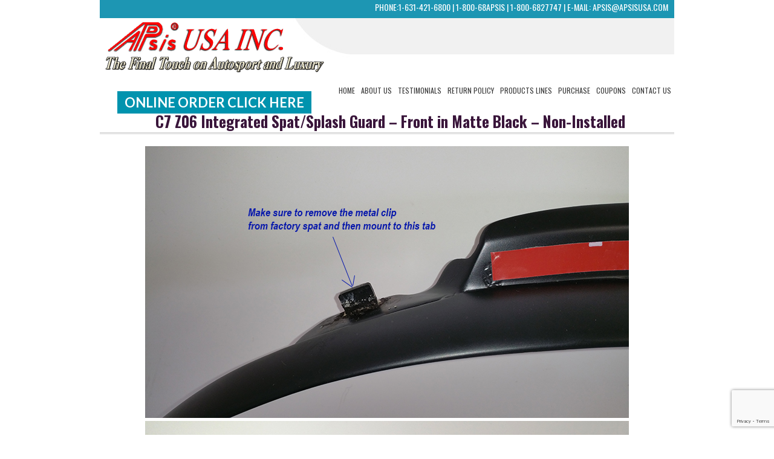

--- FILE ---
content_type: text/html; charset=UTF-8
request_url: https://apsisusa.com/c7-z06-integrated-spatsplash-guard-front-in-matte-black-non-installed/
body_size: 8306
content:
<!DOCTYPE html>
<html lang="en-US" class="no-js">
<head>
	<meta charset="UTF-8">
	
	<!-- DNS Prefetch -->
	<link rel="dns-prefetch" href="//www.google-analytics.com">
    
    <link href='https://fonts.googleapis.com/css?family=Oswald:400,700' rel='stylesheet' type='text/css'>
    
    <link href='https://fonts.googleapis.com/css?family=Lato:400,700,900,300' rel='stylesheet' type='text/css'>
    
	
<title>C7 Z06 Integrated Spat/Splash Guard - Front in Matte Black - Non-Installed - Apsis USA Inc : Apsis USA Inc</title>
	
	<!-- Meta -->
	<meta name="viewport" content="width=device-width,initial-scale=1.0">
	<meta name="description" content="The Final Touch on Autosport and Luxury">
	<link rel="shortcut icon" href="https://apsisusa.com/wp-content/themes/CustomDesign/favicon.ico">
		
	<!-- CSS + jQuery + JavaScript -->    

	<meta name='robots' content='index, follow, max-image-preview:large, max-snippet:-1, max-video-preview:-1' />

	<!-- This site is optimized with the Yoast SEO plugin v23.8 - https://yoast.com/wordpress/plugins/seo/ -->
	<link rel="canonical" href="https://apsisusa.com/c7-z06-integrated-spatsplash-guard-front-in-matte-black-non-installed/" />
	<meta property="og:locale" content="en_US" />
	<meta property="og:type" content="article" />
	<meta property="og:title" content="C7 Z06 Integrated Spat/Splash Guard - Front in Matte Black - Non-Installed - Apsis USA Inc" />
	<meta property="og:url" content="https://apsisusa.com/c7-z06-integrated-spatsplash-guard-front-in-matte-black-non-installed/" />
	<meta property="og:site_name" content="Apsis USA Inc" />
	<meta name="twitter:card" content="summary_large_image" />
	<script type="application/ld+json" class="yoast-schema-graph">{"@context":"https://schema.org","@graph":[{"@type":"WebPage","@id":"https://apsisusa.com/c7-z06-integrated-spatsplash-guard-front-in-matte-black-non-installed/","url":"https://apsisusa.com/c7-z06-integrated-spatsplash-guard-front-in-matte-black-non-installed/","name":"C7 Z06 Integrated Spat/Splash Guard - Front in Matte Black - Non-Installed - Apsis USA Inc","isPartOf":{"@id":"https://apsisusa.com/#website"},"datePublished":"2015-08-06T20:09:41+00:00","dateModified":"2015-08-06T20:09:41+00:00","breadcrumb":{"@id":"https://apsisusa.com/c7-z06-integrated-spatsplash-guard-front-in-matte-black-non-installed/#breadcrumb"},"inLanguage":"en-US","potentialAction":[{"@type":"ReadAction","target":["https://apsisusa.com/c7-z06-integrated-spatsplash-guard-front-in-matte-black-non-installed/"]}]},{"@type":"BreadcrumbList","@id":"https://apsisusa.com/c7-z06-integrated-spatsplash-guard-front-in-matte-black-non-installed/#breadcrumb","itemListElement":[{"@type":"ListItem","position":1,"name":"Home","item":"https://apsisusa.com/"},{"@type":"ListItem","position":2,"name":"C7 Z06 Integrated Spat/Splash Guard &#8211; Front in Matte Black &#8211; Non-Installed"}]},{"@type":"WebSite","@id":"https://apsisusa.com/#website","url":"https://apsisusa.com/","name":"Apsis USA Inc","description":"The Final Touch on Autosport and Luxury","potentialAction":[{"@type":"SearchAction","target":{"@type":"EntryPoint","urlTemplate":"https://apsisusa.com/?s={search_term_string}"},"query-input":{"@type":"PropertyValueSpecification","valueRequired":true,"valueName":"search_term_string"}}],"inLanguage":"en-US"}]}</script>
	<!-- / Yoast SEO plugin. -->


<link rel='dns-prefetch' href='//ajax.googleapis.com' />
<link rel='dns-prefetch' href='//cdnjs.cloudflare.com' />
<link rel="alternate" title="oEmbed (JSON)" type="application/json+oembed" href="https://apsisusa.com/wp-json/oembed/1.0/embed?url=https%3A%2F%2Fapsisusa.com%2Fc7-z06-integrated-spatsplash-guard-front-in-matte-black-non-installed%2F" />
<link rel="alternate" title="oEmbed (XML)" type="text/xml+oembed" href="https://apsisusa.com/wp-json/oembed/1.0/embed?url=https%3A%2F%2Fapsisusa.com%2Fc7-z06-integrated-spatsplash-guard-front-in-matte-black-non-installed%2F&#038;format=xml" />
<style id='wp-img-auto-sizes-contain-inline-css' type='text/css'>
img:is([sizes=auto i],[sizes^="auto," i]){contain-intrinsic-size:3000px 1500px}
/*# sourceURL=wp-img-auto-sizes-contain-inline-css */
</style>
<style id='wp-emoji-styles-inline-css' type='text/css'>

	img.wp-smiley, img.emoji {
		display: inline !important;
		border: none !important;
		box-shadow: none !important;
		height: 1em !important;
		width: 1em !important;
		margin: 0 0.07em !important;
		vertical-align: -0.1em !important;
		background: none !important;
		padding: 0 !important;
	}
/*# sourceURL=wp-emoji-styles-inline-css */
</style>
<style id='wp-block-library-inline-css' type='text/css'>
:root{--wp-block-synced-color:#7a00df;--wp-block-synced-color--rgb:122,0,223;--wp-bound-block-color:var(--wp-block-synced-color);--wp-editor-canvas-background:#ddd;--wp-admin-theme-color:#007cba;--wp-admin-theme-color--rgb:0,124,186;--wp-admin-theme-color-darker-10:#006ba1;--wp-admin-theme-color-darker-10--rgb:0,107,160.5;--wp-admin-theme-color-darker-20:#005a87;--wp-admin-theme-color-darker-20--rgb:0,90,135;--wp-admin-border-width-focus:2px}@media (min-resolution:192dpi){:root{--wp-admin-border-width-focus:1.5px}}.wp-element-button{cursor:pointer}:root .has-very-light-gray-background-color{background-color:#eee}:root .has-very-dark-gray-background-color{background-color:#313131}:root .has-very-light-gray-color{color:#eee}:root .has-very-dark-gray-color{color:#313131}:root .has-vivid-green-cyan-to-vivid-cyan-blue-gradient-background{background:linear-gradient(135deg,#00d084,#0693e3)}:root .has-purple-crush-gradient-background{background:linear-gradient(135deg,#34e2e4,#4721fb 50%,#ab1dfe)}:root .has-hazy-dawn-gradient-background{background:linear-gradient(135deg,#faaca8,#dad0ec)}:root .has-subdued-olive-gradient-background{background:linear-gradient(135deg,#fafae1,#67a671)}:root .has-atomic-cream-gradient-background{background:linear-gradient(135deg,#fdd79a,#004a59)}:root .has-nightshade-gradient-background{background:linear-gradient(135deg,#330968,#31cdcf)}:root .has-midnight-gradient-background{background:linear-gradient(135deg,#020381,#2874fc)}:root{--wp--preset--font-size--normal:16px;--wp--preset--font-size--huge:42px}.has-regular-font-size{font-size:1em}.has-larger-font-size{font-size:2.625em}.has-normal-font-size{font-size:var(--wp--preset--font-size--normal)}.has-huge-font-size{font-size:var(--wp--preset--font-size--huge)}.has-text-align-center{text-align:center}.has-text-align-left{text-align:left}.has-text-align-right{text-align:right}.has-fit-text{white-space:nowrap!important}#end-resizable-editor-section{display:none}.aligncenter{clear:both}.items-justified-left{justify-content:flex-start}.items-justified-center{justify-content:center}.items-justified-right{justify-content:flex-end}.items-justified-space-between{justify-content:space-between}.screen-reader-text{border:0;clip-path:inset(50%);height:1px;margin:-1px;overflow:hidden;padding:0;position:absolute;width:1px;word-wrap:normal!important}.screen-reader-text:focus{background-color:#ddd;clip-path:none;color:#444;display:block;font-size:1em;height:auto;left:5px;line-height:normal;padding:15px 23px 14px;text-decoration:none;top:5px;width:auto;z-index:100000}html :where(.has-border-color){border-style:solid}html :where([style*=border-top-color]){border-top-style:solid}html :where([style*=border-right-color]){border-right-style:solid}html :where([style*=border-bottom-color]){border-bottom-style:solid}html :where([style*=border-left-color]){border-left-style:solid}html :where([style*=border-width]){border-style:solid}html :where([style*=border-top-width]){border-top-style:solid}html :where([style*=border-right-width]){border-right-style:solid}html :where([style*=border-bottom-width]){border-bottom-style:solid}html :where([style*=border-left-width]){border-left-style:solid}html :where(img[class*=wp-image-]){height:auto;max-width:100%}:where(figure){margin:0 0 1em}html :where(.is-position-sticky){--wp-admin--admin-bar--position-offset:var(--wp-admin--admin-bar--height,0px)}@media screen and (max-width:600px){html :where(.is-position-sticky){--wp-admin--admin-bar--position-offset:0px}}

/*# sourceURL=wp-block-library-inline-css */
</style><style id='global-styles-inline-css' type='text/css'>
:root{--wp--preset--aspect-ratio--square: 1;--wp--preset--aspect-ratio--4-3: 4/3;--wp--preset--aspect-ratio--3-4: 3/4;--wp--preset--aspect-ratio--3-2: 3/2;--wp--preset--aspect-ratio--2-3: 2/3;--wp--preset--aspect-ratio--16-9: 16/9;--wp--preset--aspect-ratio--9-16: 9/16;--wp--preset--color--black: #000000;--wp--preset--color--cyan-bluish-gray: #abb8c3;--wp--preset--color--white: #ffffff;--wp--preset--color--pale-pink: #f78da7;--wp--preset--color--vivid-red: #cf2e2e;--wp--preset--color--luminous-vivid-orange: #ff6900;--wp--preset--color--luminous-vivid-amber: #fcb900;--wp--preset--color--light-green-cyan: #7bdcb5;--wp--preset--color--vivid-green-cyan: #00d084;--wp--preset--color--pale-cyan-blue: #8ed1fc;--wp--preset--color--vivid-cyan-blue: #0693e3;--wp--preset--color--vivid-purple: #9b51e0;--wp--preset--gradient--vivid-cyan-blue-to-vivid-purple: linear-gradient(135deg,rgb(6,147,227) 0%,rgb(155,81,224) 100%);--wp--preset--gradient--light-green-cyan-to-vivid-green-cyan: linear-gradient(135deg,rgb(122,220,180) 0%,rgb(0,208,130) 100%);--wp--preset--gradient--luminous-vivid-amber-to-luminous-vivid-orange: linear-gradient(135deg,rgb(252,185,0) 0%,rgb(255,105,0) 100%);--wp--preset--gradient--luminous-vivid-orange-to-vivid-red: linear-gradient(135deg,rgb(255,105,0) 0%,rgb(207,46,46) 100%);--wp--preset--gradient--very-light-gray-to-cyan-bluish-gray: linear-gradient(135deg,rgb(238,238,238) 0%,rgb(169,184,195) 100%);--wp--preset--gradient--cool-to-warm-spectrum: linear-gradient(135deg,rgb(74,234,220) 0%,rgb(151,120,209) 20%,rgb(207,42,186) 40%,rgb(238,44,130) 60%,rgb(251,105,98) 80%,rgb(254,248,76) 100%);--wp--preset--gradient--blush-light-purple: linear-gradient(135deg,rgb(255,206,236) 0%,rgb(152,150,240) 100%);--wp--preset--gradient--blush-bordeaux: linear-gradient(135deg,rgb(254,205,165) 0%,rgb(254,45,45) 50%,rgb(107,0,62) 100%);--wp--preset--gradient--luminous-dusk: linear-gradient(135deg,rgb(255,203,112) 0%,rgb(199,81,192) 50%,rgb(65,88,208) 100%);--wp--preset--gradient--pale-ocean: linear-gradient(135deg,rgb(255,245,203) 0%,rgb(182,227,212) 50%,rgb(51,167,181) 100%);--wp--preset--gradient--electric-grass: linear-gradient(135deg,rgb(202,248,128) 0%,rgb(113,206,126) 100%);--wp--preset--gradient--midnight: linear-gradient(135deg,rgb(2,3,129) 0%,rgb(40,116,252) 100%);--wp--preset--font-size--small: 13px;--wp--preset--font-size--medium: 20px;--wp--preset--font-size--large: 36px;--wp--preset--font-size--x-large: 42px;--wp--preset--spacing--20: 0.44rem;--wp--preset--spacing--30: 0.67rem;--wp--preset--spacing--40: 1rem;--wp--preset--spacing--50: 1.5rem;--wp--preset--spacing--60: 2.25rem;--wp--preset--spacing--70: 3.38rem;--wp--preset--spacing--80: 5.06rem;--wp--preset--shadow--natural: 6px 6px 9px rgba(0, 0, 0, 0.2);--wp--preset--shadow--deep: 12px 12px 50px rgba(0, 0, 0, 0.4);--wp--preset--shadow--sharp: 6px 6px 0px rgba(0, 0, 0, 0.2);--wp--preset--shadow--outlined: 6px 6px 0px -3px rgb(255, 255, 255), 6px 6px rgb(0, 0, 0);--wp--preset--shadow--crisp: 6px 6px 0px rgb(0, 0, 0);}:where(.is-layout-flex){gap: 0.5em;}:where(.is-layout-grid){gap: 0.5em;}body .is-layout-flex{display: flex;}.is-layout-flex{flex-wrap: wrap;align-items: center;}.is-layout-flex > :is(*, div){margin: 0;}body .is-layout-grid{display: grid;}.is-layout-grid > :is(*, div){margin: 0;}:where(.wp-block-columns.is-layout-flex){gap: 2em;}:where(.wp-block-columns.is-layout-grid){gap: 2em;}:where(.wp-block-post-template.is-layout-flex){gap: 1.25em;}:where(.wp-block-post-template.is-layout-grid){gap: 1.25em;}.has-black-color{color: var(--wp--preset--color--black) !important;}.has-cyan-bluish-gray-color{color: var(--wp--preset--color--cyan-bluish-gray) !important;}.has-white-color{color: var(--wp--preset--color--white) !important;}.has-pale-pink-color{color: var(--wp--preset--color--pale-pink) !important;}.has-vivid-red-color{color: var(--wp--preset--color--vivid-red) !important;}.has-luminous-vivid-orange-color{color: var(--wp--preset--color--luminous-vivid-orange) !important;}.has-luminous-vivid-amber-color{color: var(--wp--preset--color--luminous-vivid-amber) !important;}.has-light-green-cyan-color{color: var(--wp--preset--color--light-green-cyan) !important;}.has-vivid-green-cyan-color{color: var(--wp--preset--color--vivid-green-cyan) !important;}.has-pale-cyan-blue-color{color: var(--wp--preset--color--pale-cyan-blue) !important;}.has-vivid-cyan-blue-color{color: var(--wp--preset--color--vivid-cyan-blue) !important;}.has-vivid-purple-color{color: var(--wp--preset--color--vivid-purple) !important;}.has-black-background-color{background-color: var(--wp--preset--color--black) !important;}.has-cyan-bluish-gray-background-color{background-color: var(--wp--preset--color--cyan-bluish-gray) !important;}.has-white-background-color{background-color: var(--wp--preset--color--white) !important;}.has-pale-pink-background-color{background-color: var(--wp--preset--color--pale-pink) !important;}.has-vivid-red-background-color{background-color: var(--wp--preset--color--vivid-red) !important;}.has-luminous-vivid-orange-background-color{background-color: var(--wp--preset--color--luminous-vivid-orange) !important;}.has-luminous-vivid-amber-background-color{background-color: var(--wp--preset--color--luminous-vivid-amber) !important;}.has-light-green-cyan-background-color{background-color: var(--wp--preset--color--light-green-cyan) !important;}.has-vivid-green-cyan-background-color{background-color: var(--wp--preset--color--vivid-green-cyan) !important;}.has-pale-cyan-blue-background-color{background-color: var(--wp--preset--color--pale-cyan-blue) !important;}.has-vivid-cyan-blue-background-color{background-color: var(--wp--preset--color--vivid-cyan-blue) !important;}.has-vivid-purple-background-color{background-color: var(--wp--preset--color--vivid-purple) !important;}.has-black-border-color{border-color: var(--wp--preset--color--black) !important;}.has-cyan-bluish-gray-border-color{border-color: var(--wp--preset--color--cyan-bluish-gray) !important;}.has-white-border-color{border-color: var(--wp--preset--color--white) !important;}.has-pale-pink-border-color{border-color: var(--wp--preset--color--pale-pink) !important;}.has-vivid-red-border-color{border-color: var(--wp--preset--color--vivid-red) !important;}.has-luminous-vivid-orange-border-color{border-color: var(--wp--preset--color--luminous-vivid-orange) !important;}.has-luminous-vivid-amber-border-color{border-color: var(--wp--preset--color--luminous-vivid-amber) !important;}.has-light-green-cyan-border-color{border-color: var(--wp--preset--color--light-green-cyan) !important;}.has-vivid-green-cyan-border-color{border-color: var(--wp--preset--color--vivid-green-cyan) !important;}.has-pale-cyan-blue-border-color{border-color: var(--wp--preset--color--pale-cyan-blue) !important;}.has-vivid-cyan-blue-border-color{border-color: var(--wp--preset--color--vivid-cyan-blue) !important;}.has-vivid-purple-border-color{border-color: var(--wp--preset--color--vivid-purple) !important;}.has-vivid-cyan-blue-to-vivid-purple-gradient-background{background: var(--wp--preset--gradient--vivid-cyan-blue-to-vivid-purple) !important;}.has-light-green-cyan-to-vivid-green-cyan-gradient-background{background: var(--wp--preset--gradient--light-green-cyan-to-vivid-green-cyan) !important;}.has-luminous-vivid-amber-to-luminous-vivid-orange-gradient-background{background: var(--wp--preset--gradient--luminous-vivid-amber-to-luminous-vivid-orange) !important;}.has-luminous-vivid-orange-to-vivid-red-gradient-background{background: var(--wp--preset--gradient--luminous-vivid-orange-to-vivid-red) !important;}.has-very-light-gray-to-cyan-bluish-gray-gradient-background{background: var(--wp--preset--gradient--very-light-gray-to-cyan-bluish-gray) !important;}.has-cool-to-warm-spectrum-gradient-background{background: var(--wp--preset--gradient--cool-to-warm-spectrum) !important;}.has-blush-light-purple-gradient-background{background: var(--wp--preset--gradient--blush-light-purple) !important;}.has-blush-bordeaux-gradient-background{background: var(--wp--preset--gradient--blush-bordeaux) !important;}.has-luminous-dusk-gradient-background{background: var(--wp--preset--gradient--luminous-dusk) !important;}.has-pale-ocean-gradient-background{background: var(--wp--preset--gradient--pale-ocean) !important;}.has-electric-grass-gradient-background{background: var(--wp--preset--gradient--electric-grass) !important;}.has-midnight-gradient-background{background: var(--wp--preset--gradient--midnight) !important;}.has-small-font-size{font-size: var(--wp--preset--font-size--small) !important;}.has-medium-font-size{font-size: var(--wp--preset--font-size--medium) !important;}.has-large-font-size{font-size: var(--wp--preset--font-size--large) !important;}.has-x-large-font-size{font-size: var(--wp--preset--font-size--x-large) !important;}
/*# sourceURL=global-styles-inline-css */
</style>

<style id='classic-theme-styles-inline-css' type='text/css'>
/*! This file is auto-generated */
.wp-block-button__link{color:#fff;background-color:#32373c;border-radius:9999px;box-shadow:none;text-decoration:none;padding:calc(.667em + 2px) calc(1.333em + 2px);font-size:1.125em}.wp-block-file__button{background:#32373c;color:#fff;text-decoration:none}
/*# sourceURL=/wp-includes/css/classic-themes.min.css */
</style>
<link rel='stylesheet' id='contact-form-7-css' href='https://apsisusa.com/wp-content/plugins/contact-form-7/includes/css/styles.css?ver=6.0-b-modified-1731515097' media='all' />
<link rel='stylesheet' id='dashicons-css' href='https://apsisusa.com/wp-includes/css/dashicons.min.css?ver=6.9' media='all' />
<link rel='stylesheet' id='normalize-css' href='https://apsisusa.com/wp-content/themes/CustomDesign/normalize.css?ver=1.0-b-modified-1723248817' media='all' />
<link rel='stylesheet' id='html5blank-css' href='https://apsisusa.com/wp-content/themes/CustomDesign/style.css?ver=1.0-b-modified-1723248817' media='all' />
<link rel='stylesheet' id='slb_core-css' href='https://apsisusa.com/wp-content/plugins/simple-lightbox/client/css/app.css?ver=2.9.3' media='all' />
<script type="text/javascript" src="https://ajax.googleapis.com/ajax/libs/jquery/3.3.1/jquery.min.js?ver=3.3.1" id="jquery-js"></script>
<script type="text/javascript" src="https://cdnjs.cloudflare.com/ajax/libs/conditionizr.js/4.1.0/conditionizr.js?ver=4.1.0" id="conditionizr-js"></script>
<script type="text/javascript" src="https://apsisusa.com/wp-content/themes/CustomDesign/js/modernizr.min.js?ver=2.6.2-b-modified-1723248818" id="modernizr-js"></script>
<script type="text/javascript" src="https://apsisusa.com/wp-content/themes/CustomDesign/js/scripts.js?ver=1.0.0-b-modified-1723248818" id="html5blankscripts-js"></script>
<script type="text/javascript" id="rmp_menu_scripts-js-extra">
/* <![CDATA[ */
var rmp_menu = {"ajaxURL":"https://apsisusa.com/wp-admin/admin-ajax.php","wp_nonce":"516fad724f","menu":[]};
//# sourceURL=rmp_menu_scripts-js-extra
/* ]]> */
</script>
<script type="text/javascript" src="https://apsisusa.com/wp-content/plugins/responsive-menu/v4.0.0/assets/js/rmp-menu.js?ver=4.5.0-b-modified-1731515103" id="rmp_menu_scripts-js"></script>
<link rel="https://api.w.org/" href="https://apsisusa.com/wp-json/" /><link rel="alternate" title="JSON" type="application/json" href="https://apsisusa.com/wp-json/wp/v2/pages/3978" />    

<script>
	conditionizr({
		debug      : false,
		scriptSrc  : 'https://apsisusa.com/wp-content/themes/CustomDesign/js/conditionizr/',
		styleSrc   : 'https://apsisusa.com/wp-content/themes/CustomDesign/css/conditionizr/',
		ieLessThan : {active: true, version: '9', scripts: true, styles: true, classes: true, customScript: '//cdnjs.cloudflare.com/ajax/libs/html5shiv/3.6.1/html5shiv.js'},
		chrome     : { scripts: true, styles: true, classes: true, customScript: false },
		safari     : { scripts: true, styles: true, classes: true, customScript: false },
		opera      : { scripts: true, styles: true, classes: true, customScript: false },
		firefox    : { scripts: true, styles: true, classes: true, customScript: false },
		ie10       : { scripts: true, styles: true, classes: true, customScript: false },
		ie9        : { scripts: true, styles: true, classes: true, customScript: false },
		ie8        : { scripts: true, styles: true, classes: true, customScript: false },
		ie7        : { scripts: true, styles: true, classes: true, customScript: false },
		ie6        : { scripts: true, styles: true, classes: true, customScript: false },
		retina     : { scripts: true, styles: true, classes: true, customScript: false },
		mac    : true,
		win    : true,
		x11    : true,
		linux  : true
	});
	</script>
    
<meta name="google-site-verification" content="NWAAvsghNC84UoKM7XPsrvE59i1lxeBYUiObU_iebHM" />

	
</head>
<body data-rsssl=1 class="wp-singular page-template-default page page-id-3978 wp-theme-CustomDesign c7-z06-integrated-spatsplash-guard-front-in-matte-black-non-installed">

	<!-- Wrapper -->
	<div class="wrapper">

		<!-- Header -->
		<header class="header">   
				<!-- Logo -->
				<div class="logo">
					<a href="https://apsisusa.com"><img src="/wp-content/themes/CustomDesign/img/logo.png" alt="Logo" border="0">
					</a>
				</div>
				<!-- /Logo -->
                
                <p class="topWhiteText">Phone:1-631-421-6800 | 1-800-68APSIS   |   1-800-6827747   |   E-mail: <a href="mailto:apsis@apsisusa.com">apsis@apsisusa.com</a></p>
				
				<div class="navi"><!-- Nav -->
				<nav>
					<ul><li id="menu-item-25401" class="menu-item menu-item-type-post_type menu-item-object-page menu-item-home menu-item-25401"><a href="https://apsisusa.com/">Home</a></li>
<li id="menu-item-25402" class="menu-item menu-item-type-post_type menu-item-object-page menu-item-25402"><a href="https://apsisusa.com/about-us/">About Us</a></li>
<li id="menu-item-25403" class="menu-item menu-item-type-post_type menu-item-object-page menu-item-25403"><a href="https://apsisusa.com/customer-testimonials/">Testimonials</a></li>
<li id="menu-item-25404" class="menu-item menu-item-type-post_type menu-item-object-page menu-item-25404"><a href="https://apsisusa.com/return-policy/">Return Policy</a></li>
<li id="menu-item-25405" class="menu-item menu-item-type-post_type menu-item-object-page menu-item-25405"><a href="https://apsisusa.com/products/">Products Lines</a></li>
<li id="menu-item-984" class="menu-item menu-item-type-custom menu-item-object-custom menu-item-984"><a target="_blank" href="http://www.eapsisusa.com/?post_type=product">Purchase</a></li>
<li id="menu-item-25406" class="menu-item menu-item-type-post_type menu-item-object-page menu-item-25406"><a href="https://apsisusa.com/coupons/">Coupons</a></li>
<li id="menu-item-25407" class="menu-item menu-item-type-post_type menu-item-object-page menu-item-25407"><a href="https://apsisusa.com/contact-us/">Contact Us</a></li>
</ul>				</nav>
				<!-- /Nav -->
				</div>
				
				<div class="toporder" style="float:right; margin:40px 0px 0px 0px; padding:0px;"><a href="http://eapsisusa.com/shop/" target="_blank" style="font-family: 'Lato', sans-serif;	font-size:22px;	font-weight:600;color: #FFF;background-color: #0093ae;text-align:center;line-height:0px; text-decoration:none; text-transform:uppercase; padding:5px 12px;">Online Order Click Here</a></div>
				
				<br class="clear">
		
		</header>
<!-- /Header -->	
	<!-- Section -->
	<section>
	
		<h1>C7 Z06 Integrated Spat/Splash Guard &#8211; Front in Matte Black &#8211; Non-Installed</h1>
	
		
		<p><img decoding="async" class="alignnone size-full wp-image-15717 aligncenter" src="/wp-content/uploads/C7Z06INTEGRATEDSPATTAB1.jpg" alt="C7Z06INTEGRATEDSPATTAB1" /> <img decoding="async" class="alignnone size-full wp-image-15718 aligncenter" src="/wp-content/uploads/C7Z06INTEGRATEDSPATTAB2.jpg" alt="C7Z06INTEGRATEDSPATTAB2" /> <img decoding="async" class="alignnone size-full wp-image-15719 aligncenter" src="/wp-content/uploads/C7Z06INTEGRATEDSPATTAB3.jpg" alt="C7Z06INTEGRATEDSPATTAB3" /> <img decoding="async" class="alignnone size-full wp-image-15720 aligncenter" src="/wp-content/uploads/C7Z06INTEGRATEDSPATTAB4.jpg" alt="C7Z06INTEGRATEDSPATTAB4" /></p>
		
		
		
		<!-- /Section -->

</section><div style=" clear:both;"></div>	
<footer>
    <div  class="footer">
		
     <div id="nav_menu-2" class="widget_nav_menu"><ul id="menu-main-1" class="menu"><li class="menu-item menu-item-type-post_type menu-item-object-page menu-item-home menu-item-25401"><a href="https://apsisusa.com/">Home</a></li>
<li class="menu-item menu-item-type-post_type menu-item-object-page menu-item-25402"><a href="https://apsisusa.com/about-us/">About Us</a></li>
<li class="menu-item menu-item-type-post_type menu-item-object-page menu-item-25403"><a href="https://apsisusa.com/customer-testimonials/">Testimonials</a></li>
<li class="menu-item menu-item-type-post_type menu-item-object-page menu-item-25404"><a href="https://apsisusa.com/return-policy/">Return Policy</a></li>
<li class="menu-item menu-item-type-post_type menu-item-object-page menu-item-25405"><a href="https://apsisusa.com/products/">Products Lines</a></li>
<li class="menu-item menu-item-type-custom menu-item-object-custom menu-item-984"><a target="_blank" href="http://www.eapsisusa.com/?post_type=product">Purchase</a></li>
<li class="menu-item menu-item-type-post_type menu-item-object-page menu-item-25406"><a href="https://apsisusa.com/coupons/">Coupons</a></li>
<li class="menu-item menu-item-type-post_type menu-item-object-page menu-item-25407"><a href="https://apsisusa.com/contact-us/">Contact Us</a></li>
</ul></div><div id="block-7" class="widget_block"><table width="950" height="179" border="0" align="center" cellpadding="0" cellspacing="0">
	<tr>
		<td>
			<img loading="lazy" decoding="async" src="/wp-content/themes/CustomDesign/img/footer01.jpg" width="257" height="90"></td>
		<td style="background-image:url(/wp-content/themes/CustomDesign/img/footer02.jpg); background-repeat:no-repeat; background-position:center top;" width="425" height="90">
		<p class="footerInfo">Phone: 1-800-68APSIS or 1-800-6827747<br>
E-mail: <a href="mailto:apsis@apsisusa.com">apsis@apsisusa.com</a></p></td>
		<td>
			<img loading="lazy" decoding="async" src="https://apsisusa.com/wp-content/themes/CustomDesign/img/footer03.jpg" width="268" height="90" border="0" usemap="#Map"></td>
	</tr>
	<tr>
		<td width="950" height="89" colspan="3" align="center" valign="middle" style="background-image:url(/wp-content/themes/CustomDesign/img/footer04.jpg); background-repeat:no-repeat; background-position:center top;">
			<p class="copyright">&copy; 2015 Apsis. All Rights Reserved.</p></td>
	</tr>
</table>
<map name="Map">
  <area shape="circle" coords="98,44,14" href="http://www.facebook.com" target="_blank">
  <area shape="circle" coords="138,45,14" href="http://www.linkedin.com" target="_blank">
  <area shape="circle" coords="175,46,14" href="http://www.pinterest.com" target="_blank">
  <area shape="circle" coords="215,45,14" href="http://www.twitter.com" target="_blank">
  <area shape="circle" coords="252,44,14" href="http://www.youtube.com" target="_blank">
</map>
</div>   
		<!-- Copyright -->
		
		<!-- /Copyright -->
		</div> <div class="footer-widget">
			</div>
	
	<div class="footer-widget">
			</div>
    <div class="footer-widget">
		
	</div><br />
	</footer>
	<!-- /Footer -->
	
	
	<!-- jQuery CDN Failsafe to CloudFlare CDN -->
	<script>window.jQuery || document.write('<script src="https://cdnjs.cloudflare.com/ajax/libs/jquery/1.9.1/jquery.min.js"><\/script>');</script>
	
	<!-- Google Analytics -->
	<script>
		var _gaq=[['_setAccount','UA-XXXXXXXX-XX'],['_trackPageview']];
		(function(d,t){var g=d.createElement(t),s=d.getElementsByTagName(t)[0];
		g.src='//www.google-analytics.com/ga.js';
		s.parentNode.insertBefore(g,s)})(document,'script');
	</script>
	
	<script type="speculationrules">
{"prefetch":[{"source":"document","where":{"and":[{"href_matches":"/*"},{"not":{"href_matches":["/wp-*.php","/wp-admin/*","/wp-content/uploads/*","/wp-content/*","/wp-content/plugins/*","/wp-content/themes/CustomDesign/*","/*\\?(.+)"]}},{"not":{"selector_matches":"a[rel~=\"nofollow\"]"}},{"not":{"selector_matches":".no-prefetch, .no-prefetch a"}}]},"eagerness":"conservative"}]}
</script>
			<script>
				// Used by Gallery Custom Links to handle tenacious Lightboxes
				//jQuery(document).ready(function () {

					function mgclInit() {
						
						// In jQuery:
						// if (jQuery.fn.off) {
						// 	jQuery('.no-lightbox, .no-lightbox img').off('click'); // jQuery 1.7+
						// }
						// else {
						// 	jQuery('.no-lightbox, .no-lightbox img').unbind('click'); // < jQuery 1.7
						// }

						// 2022/10/24: In Vanilla JS
						var elements = document.querySelectorAll('.no-lightbox, .no-lightbox img');
						for (var i = 0; i < elements.length; i++) {
						 	elements[i].onclick = null;
						}


						// In jQuery:
						//jQuery('a.no-lightbox').click(mgclOnClick);

						// 2022/10/24: In Vanilla JS:
						var elements = document.querySelectorAll('a.no-lightbox');
						for (var i = 0; i < elements.length; i++) {
						 	elements[i].onclick = mgclOnClick;
						}

						// in jQuery:
						// if (jQuery.fn.off) {
						// 	jQuery('a.set-target').off('click'); // jQuery 1.7+
						// }
						// else {
						// 	jQuery('a.set-target').unbind('click'); // < jQuery 1.7
						// }
						// jQuery('a.set-target').click(mgclOnClick);

						// 2022/10/24: In Vanilla JS:
						var elements = document.querySelectorAll('a.set-target');
						for (var i = 0; i < elements.length; i++) {
						 	elements[i].onclick = mgclOnClick;
						}
					}

					function mgclOnClick() {
						if (!this.target || this.target == '' || this.target == '_self')
							window.location = this.href;
						else
							window.open(this.href,this.target);
						return false;
					}

					// From WP Gallery Custom Links
					// Reduce the number of  conflicting lightboxes
					function mgclAddLoadEvent(func) {
						var oldOnload = window.onload;
						if (typeof window.onload != 'function') {
							window.onload = func;
						} else {
							window.onload = function() {
								oldOnload();
								func();
							}
						}
					}

					mgclAddLoadEvent(mgclInit);
					mgclInit();

				//});
			</script>
		<script type="text/javascript" src="https://apsisusa.com/wp-includes/js/dist/hooks.min.js?ver=dd5603f07f9220ed27f1" id="wp-hooks-js"></script>
<script type="text/javascript" src="https://apsisusa.com/wp-includes/js/dist/i18n.min.js?ver=c26c3dc7bed366793375" id="wp-i18n-js"></script>
<script type="text/javascript" id="wp-i18n-js-after">
/* <![CDATA[ */
wp.i18n.setLocaleData( { 'text direction\u0004ltr': [ 'ltr' ] } );
//# sourceURL=wp-i18n-js-after
/* ]]> */
</script>
<script type="text/javascript" src="https://apsisusa.com/wp-content/plugins/contact-form-7/includes/swv/js/index.js?ver=6.0-b-modified-1731515097" id="swv-js"></script>
<script type="text/javascript" id="contact-form-7-js-before">
/* <![CDATA[ */
var wpcf7 = {
    "api": {
        "root": "https:\/\/apsisusa.com\/wp-json\/",
        "namespace": "contact-form-7\/v1"
    }
};
//# sourceURL=contact-form-7-js-before
/* ]]> */
</script>
<script type="text/javascript" src="https://apsisusa.com/wp-content/plugins/contact-form-7/includes/js/index.js?ver=6.0-b-modified-1731515097" id="contact-form-7-js"></script>
<script type="text/javascript" src="https://www.google.com/recaptcha/api.js?render=6LdSAFAqAAAAAEflKIodD7BF9TrkyOsShnz4wlJ-&amp;ver=3.0" id="google-recaptcha-js"></script>
<script type="text/javascript" src="https://apsisusa.com/wp-includes/js/dist/vendor/wp-polyfill.min.js?ver=3.15.0" id="wp-polyfill-js"></script>
<script type="text/javascript" id="wpcf7-recaptcha-js-before">
/* <![CDATA[ */
var wpcf7_recaptcha = {
    "sitekey": "6LdSAFAqAAAAAEflKIodD7BF9TrkyOsShnz4wlJ-",
    "actions": {
        "homepage": "homepage",
        "contactform": "contactform"
    }
};
//# sourceURL=wpcf7-recaptcha-js-before
/* ]]> */
</script>
<script type="text/javascript" src="https://apsisusa.com/wp-content/plugins/contact-form-7/modules/recaptcha/index.js?ver=6.0-b-modified-1731515097" id="wpcf7-recaptcha-js"></script>
<script id="wp-emoji-settings" type="application/json">
{"baseUrl":"https://s.w.org/images/core/emoji/17.0.2/72x72/","ext":".png","svgUrl":"https://s.w.org/images/core/emoji/17.0.2/svg/","svgExt":".svg","source":{"concatemoji":"https://apsisusa.com/wp-includes/js/wp-emoji-release.min.js?ver=6.9"}}
</script>
<script type="module">
/* <![CDATA[ */
/*! This file is auto-generated */
const a=JSON.parse(document.getElementById("wp-emoji-settings").textContent),o=(window._wpemojiSettings=a,"wpEmojiSettingsSupports"),s=["flag","emoji"];function i(e){try{var t={supportTests:e,timestamp:(new Date).valueOf()};sessionStorage.setItem(o,JSON.stringify(t))}catch(e){}}function c(e,t,n){e.clearRect(0,0,e.canvas.width,e.canvas.height),e.fillText(t,0,0);t=new Uint32Array(e.getImageData(0,0,e.canvas.width,e.canvas.height).data);e.clearRect(0,0,e.canvas.width,e.canvas.height),e.fillText(n,0,0);const a=new Uint32Array(e.getImageData(0,0,e.canvas.width,e.canvas.height).data);return t.every((e,t)=>e===a[t])}function p(e,t){e.clearRect(0,0,e.canvas.width,e.canvas.height),e.fillText(t,0,0);var n=e.getImageData(16,16,1,1);for(let e=0;e<n.data.length;e++)if(0!==n.data[e])return!1;return!0}function u(e,t,n,a){switch(t){case"flag":return n(e,"\ud83c\udff3\ufe0f\u200d\u26a7\ufe0f","\ud83c\udff3\ufe0f\u200b\u26a7\ufe0f")?!1:!n(e,"\ud83c\udde8\ud83c\uddf6","\ud83c\udde8\u200b\ud83c\uddf6")&&!n(e,"\ud83c\udff4\udb40\udc67\udb40\udc62\udb40\udc65\udb40\udc6e\udb40\udc67\udb40\udc7f","\ud83c\udff4\u200b\udb40\udc67\u200b\udb40\udc62\u200b\udb40\udc65\u200b\udb40\udc6e\u200b\udb40\udc67\u200b\udb40\udc7f");case"emoji":return!a(e,"\ud83e\u1fac8")}return!1}function f(e,t,n,a){let r;const o=(r="undefined"!=typeof WorkerGlobalScope&&self instanceof WorkerGlobalScope?new OffscreenCanvas(300,150):document.createElement("canvas")).getContext("2d",{willReadFrequently:!0}),s=(o.textBaseline="top",o.font="600 32px Arial",{});return e.forEach(e=>{s[e]=t(o,e,n,a)}),s}function r(e){var t=document.createElement("script");t.src=e,t.defer=!0,document.head.appendChild(t)}a.supports={everything:!0,everythingExceptFlag:!0},new Promise(t=>{let n=function(){try{var e=JSON.parse(sessionStorage.getItem(o));if("object"==typeof e&&"number"==typeof e.timestamp&&(new Date).valueOf()<e.timestamp+604800&&"object"==typeof e.supportTests)return e.supportTests}catch(e){}return null}();if(!n){if("undefined"!=typeof Worker&&"undefined"!=typeof OffscreenCanvas&&"undefined"!=typeof URL&&URL.createObjectURL&&"undefined"!=typeof Blob)try{var e="postMessage("+f.toString()+"("+[JSON.stringify(s),u.toString(),c.toString(),p.toString()].join(",")+"));",a=new Blob([e],{type:"text/javascript"});const r=new Worker(URL.createObjectURL(a),{name:"wpTestEmojiSupports"});return void(r.onmessage=e=>{i(n=e.data),r.terminate(),t(n)})}catch(e){}i(n=f(s,u,c,p))}t(n)}).then(e=>{for(const n in e)a.supports[n]=e[n],a.supports.everything=a.supports.everything&&a.supports[n],"flag"!==n&&(a.supports.everythingExceptFlag=a.supports.everythingExceptFlag&&a.supports[n]);var t;a.supports.everythingExceptFlag=a.supports.everythingExceptFlag&&!a.supports.flag,a.supports.everything||((t=a.source||{}).concatemoji?r(t.concatemoji):t.wpemoji&&t.twemoji&&(r(t.twemoji),r(t.wpemoji)))});
//# sourceURL=https://apsisusa.com/wp-includes/js/wp-emoji-loader.min.js
/* ]]> */
</script>
<script type="text/javascript" id="slb_context">/* <![CDATA[ */if ( !!window.jQuery ) {(function($){$(document).ready(function(){if ( !!window.SLB ) { {$.extend(SLB, {"context":["public","user_guest"]});} }})})(jQuery);}/* ]]> */</script>
</div>
	<!-- /Wrapper -->
    <!-- Footer -->
	

</body>
</html>

--- FILE ---
content_type: text/html; charset=utf-8
request_url: https://www.google.com/recaptcha/api2/anchor?ar=1&k=6LdSAFAqAAAAAEflKIodD7BF9TrkyOsShnz4wlJ-&co=aHR0cHM6Ly9hcHNpc3VzYS5jb206NDQz&hl=en&v=PoyoqOPhxBO7pBk68S4YbpHZ&size=invisible&anchor-ms=20000&execute-ms=30000&cb=7epg4wrfyotq
body_size: 48765
content:
<!DOCTYPE HTML><html dir="ltr" lang="en"><head><meta http-equiv="Content-Type" content="text/html; charset=UTF-8">
<meta http-equiv="X-UA-Compatible" content="IE=edge">
<title>reCAPTCHA</title>
<style type="text/css">
/* cyrillic-ext */
@font-face {
  font-family: 'Roboto';
  font-style: normal;
  font-weight: 400;
  font-stretch: 100%;
  src: url(//fonts.gstatic.com/s/roboto/v48/KFO7CnqEu92Fr1ME7kSn66aGLdTylUAMa3GUBHMdazTgWw.woff2) format('woff2');
  unicode-range: U+0460-052F, U+1C80-1C8A, U+20B4, U+2DE0-2DFF, U+A640-A69F, U+FE2E-FE2F;
}
/* cyrillic */
@font-face {
  font-family: 'Roboto';
  font-style: normal;
  font-weight: 400;
  font-stretch: 100%;
  src: url(//fonts.gstatic.com/s/roboto/v48/KFO7CnqEu92Fr1ME7kSn66aGLdTylUAMa3iUBHMdazTgWw.woff2) format('woff2');
  unicode-range: U+0301, U+0400-045F, U+0490-0491, U+04B0-04B1, U+2116;
}
/* greek-ext */
@font-face {
  font-family: 'Roboto';
  font-style: normal;
  font-weight: 400;
  font-stretch: 100%;
  src: url(//fonts.gstatic.com/s/roboto/v48/KFO7CnqEu92Fr1ME7kSn66aGLdTylUAMa3CUBHMdazTgWw.woff2) format('woff2');
  unicode-range: U+1F00-1FFF;
}
/* greek */
@font-face {
  font-family: 'Roboto';
  font-style: normal;
  font-weight: 400;
  font-stretch: 100%;
  src: url(//fonts.gstatic.com/s/roboto/v48/KFO7CnqEu92Fr1ME7kSn66aGLdTylUAMa3-UBHMdazTgWw.woff2) format('woff2');
  unicode-range: U+0370-0377, U+037A-037F, U+0384-038A, U+038C, U+038E-03A1, U+03A3-03FF;
}
/* math */
@font-face {
  font-family: 'Roboto';
  font-style: normal;
  font-weight: 400;
  font-stretch: 100%;
  src: url(//fonts.gstatic.com/s/roboto/v48/KFO7CnqEu92Fr1ME7kSn66aGLdTylUAMawCUBHMdazTgWw.woff2) format('woff2');
  unicode-range: U+0302-0303, U+0305, U+0307-0308, U+0310, U+0312, U+0315, U+031A, U+0326-0327, U+032C, U+032F-0330, U+0332-0333, U+0338, U+033A, U+0346, U+034D, U+0391-03A1, U+03A3-03A9, U+03B1-03C9, U+03D1, U+03D5-03D6, U+03F0-03F1, U+03F4-03F5, U+2016-2017, U+2034-2038, U+203C, U+2040, U+2043, U+2047, U+2050, U+2057, U+205F, U+2070-2071, U+2074-208E, U+2090-209C, U+20D0-20DC, U+20E1, U+20E5-20EF, U+2100-2112, U+2114-2115, U+2117-2121, U+2123-214F, U+2190, U+2192, U+2194-21AE, U+21B0-21E5, U+21F1-21F2, U+21F4-2211, U+2213-2214, U+2216-22FF, U+2308-230B, U+2310, U+2319, U+231C-2321, U+2336-237A, U+237C, U+2395, U+239B-23B7, U+23D0, U+23DC-23E1, U+2474-2475, U+25AF, U+25B3, U+25B7, U+25BD, U+25C1, U+25CA, U+25CC, U+25FB, U+266D-266F, U+27C0-27FF, U+2900-2AFF, U+2B0E-2B11, U+2B30-2B4C, U+2BFE, U+3030, U+FF5B, U+FF5D, U+1D400-1D7FF, U+1EE00-1EEFF;
}
/* symbols */
@font-face {
  font-family: 'Roboto';
  font-style: normal;
  font-weight: 400;
  font-stretch: 100%;
  src: url(//fonts.gstatic.com/s/roboto/v48/KFO7CnqEu92Fr1ME7kSn66aGLdTylUAMaxKUBHMdazTgWw.woff2) format('woff2');
  unicode-range: U+0001-000C, U+000E-001F, U+007F-009F, U+20DD-20E0, U+20E2-20E4, U+2150-218F, U+2190, U+2192, U+2194-2199, U+21AF, U+21E6-21F0, U+21F3, U+2218-2219, U+2299, U+22C4-22C6, U+2300-243F, U+2440-244A, U+2460-24FF, U+25A0-27BF, U+2800-28FF, U+2921-2922, U+2981, U+29BF, U+29EB, U+2B00-2BFF, U+4DC0-4DFF, U+FFF9-FFFB, U+10140-1018E, U+10190-1019C, U+101A0, U+101D0-101FD, U+102E0-102FB, U+10E60-10E7E, U+1D2C0-1D2D3, U+1D2E0-1D37F, U+1F000-1F0FF, U+1F100-1F1AD, U+1F1E6-1F1FF, U+1F30D-1F30F, U+1F315, U+1F31C, U+1F31E, U+1F320-1F32C, U+1F336, U+1F378, U+1F37D, U+1F382, U+1F393-1F39F, U+1F3A7-1F3A8, U+1F3AC-1F3AF, U+1F3C2, U+1F3C4-1F3C6, U+1F3CA-1F3CE, U+1F3D4-1F3E0, U+1F3ED, U+1F3F1-1F3F3, U+1F3F5-1F3F7, U+1F408, U+1F415, U+1F41F, U+1F426, U+1F43F, U+1F441-1F442, U+1F444, U+1F446-1F449, U+1F44C-1F44E, U+1F453, U+1F46A, U+1F47D, U+1F4A3, U+1F4B0, U+1F4B3, U+1F4B9, U+1F4BB, U+1F4BF, U+1F4C8-1F4CB, U+1F4D6, U+1F4DA, U+1F4DF, U+1F4E3-1F4E6, U+1F4EA-1F4ED, U+1F4F7, U+1F4F9-1F4FB, U+1F4FD-1F4FE, U+1F503, U+1F507-1F50B, U+1F50D, U+1F512-1F513, U+1F53E-1F54A, U+1F54F-1F5FA, U+1F610, U+1F650-1F67F, U+1F687, U+1F68D, U+1F691, U+1F694, U+1F698, U+1F6AD, U+1F6B2, U+1F6B9-1F6BA, U+1F6BC, U+1F6C6-1F6CF, U+1F6D3-1F6D7, U+1F6E0-1F6EA, U+1F6F0-1F6F3, U+1F6F7-1F6FC, U+1F700-1F7FF, U+1F800-1F80B, U+1F810-1F847, U+1F850-1F859, U+1F860-1F887, U+1F890-1F8AD, U+1F8B0-1F8BB, U+1F8C0-1F8C1, U+1F900-1F90B, U+1F93B, U+1F946, U+1F984, U+1F996, U+1F9E9, U+1FA00-1FA6F, U+1FA70-1FA7C, U+1FA80-1FA89, U+1FA8F-1FAC6, U+1FACE-1FADC, U+1FADF-1FAE9, U+1FAF0-1FAF8, U+1FB00-1FBFF;
}
/* vietnamese */
@font-face {
  font-family: 'Roboto';
  font-style: normal;
  font-weight: 400;
  font-stretch: 100%;
  src: url(//fonts.gstatic.com/s/roboto/v48/KFO7CnqEu92Fr1ME7kSn66aGLdTylUAMa3OUBHMdazTgWw.woff2) format('woff2');
  unicode-range: U+0102-0103, U+0110-0111, U+0128-0129, U+0168-0169, U+01A0-01A1, U+01AF-01B0, U+0300-0301, U+0303-0304, U+0308-0309, U+0323, U+0329, U+1EA0-1EF9, U+20AB;
}
/* latin-ext */
@font-face {
  font-family: 'Roboto';
  font-style: normal;
  font-weight: 400;
  font-stretch: 100%;
  src: url(//fonts.gstatic.com/s/roboto/v48/KFO7CnqEu92Fr1ME7kSn66aGLdTylUAMa3KUBHMdazTgWw.woff2) format('woff2');
  unicode-range: U+0100-02BA, U+02BD-02C5, U+02C7-02CC, U+02CE-02D7, U+02DD-02FF, U+0304, U+0308, U+0329, U+1D00-1DBF, U+1E00-1E9F, U+1EF2-1EFF, U+2020, U+20A0-20AB, U+20AD-20C0, U+2113, U+2C60-2C7F, U+A720-A7FF;
}
/* latin */
@font-face {
  font-family: 'Roboto';
  font-style: normal;
  font-weight: 400;
  font-stretch: 100%;
  src: url(//fonts.gstatic.com/s/roboto/v48/KFO7CnqEu92Fr1ME7kSn66aGLdTylUAMa3yUBHMdazQ.woff2) format('woff2');
  unicode-range: U+0000-00FF, U+0131, U+0152-0153, U+02BB-02BC, U+02C6, U+02DA, U+02DC, U+0304, U+0308, U+0329, U+2000-206F, U+20AC, U+2122, U+2191, U+2193, U+2212, U+2215, U+FEFF, U+FFFD;
}
/* cyrillic-ext */
@font-face {
  font-family: 'Roboto';
  font-style: normal;
  font-weight: 500;
  font-stretch: 100%;
  src: url(//fonts.gstatic.com/s/roboto/v48/KFO7CnqEu92Fr1ME7kSn66aGLdTylUAMa3GUBHMdazTgWw.woff2) format('woff2');
  unicode-range: U+0460-052F, U+1C80-1C8A, U+20B4, U+2DE0-2DFF, U+A640-A69F, U+FE2E-FE2F;
}
/* cyrillic */
@font-face {
  font-family: 'Roboto';
  font-style: normal;
  font-weight: 500;
  font-stretch: 100%;
  src: url(//fonts.gstatic.com/s/roboto/v48/KFO7CnqEu92Fr1ME7kSn66aGLdTylUAMa3iUBHMdazTgWw.woff2) format('woff2');
  unicode-range: U+0301, U+0400-045F, U+0490-0491, U+04B0-04B1, U+2116;
}
/* greek-ext */
@font-face {
  font-family: 'Roboto';
  font-style: normal;
  font-weight: 500;
  font-stretch: 100%;
  src: url(//fonts.gstatic.com/s/roboto/v48/KFO7CnqEu92Fr1ME7kSn66aGLdTylUAMa3CUBHMdazTgWw.woff2) format('woff2');
  unicode-range: U+1F00-1FFF;
}
/* greek */
@font-face {
  font-family: 'Roboto';
  font-style: normal;
  font-weight: 500;
  font-stretch: 100%;
  src: url(//fonts.gstatic.com/s/roboto/v48/KFO7CnqEu92Fr1ME7kSn66aGLdTylUAMa3-UBHMdazTgWw.woff2) format('woff2');
  unicode-range: U+0370-0377, U+037A-037F, U+0384-038A, U+038C, U+038E-03A1, U+03A3-03FF;
}
/* math */
@font-face {
  font-family: 'Roboto';
  font-style: normal;
  font-weight: 500;
  font-stretch: 100%;
  src: url(//fonts.gstatic.com/s/roboto/v48/KFO7CnqEu92Fr1ME7kSn66aGLdTylUAMawCUBHMdazTgWw.woff2) format('woff2');
  unicode-range: U+0302-0303, U+0305, U+0307-0308, U+0310, U+0312, U+0315, U+031A, U+0326-0327, U+032C, U+032F-0330, U+0332-0333, U+0338, U+033A, U+0346, U+034D, U+0391-03A1, U+03A3-03A9, U+03B1-03C9, U+03D1, U+03D5-03D6, U+03F0-03F1, U+03F4-03F5, U+2016-2017, U+2034-2038, U+203C, U+2040, U+2043, U+2047, U+2050, U+2057, U+205F, U+2070-2071, U+2074-208E, U+2090-209C, U+20D0-20DC, U+20E1, U+20E5-20EF, U+2100-2112, U+2114-2115, U+2117-2121, U+2123-214F, U+2190, U+2192, U+2194-21AE, U+21B0-21E5, U+21F1-21F2, U+21F4-2211, U+2213-2214, U+2216-22FF, U+2308-230B, U+2310, U+2319, U+231C-2321, U+2336-237A, U+237C, U+2395, U+239B-23B7, U+23D0, U+23DC-23E1, U+2474-2475, U+25AF, U+25B3, U+25B7, U+25BD, U+25C1, U+25CA, U+25CC, U+25FB, U+266D-266F, U+27C0-27FF, U+2900-2AFF, U+2B0E-2B11, U+2B30-2B4C, U+2BFE, U+3030, U+FF5B, U+FF5D, U+1D400-1D7FF, U+1EE00-1EEFF;
}
/* symbols */
@font-face {
  font-family: 'Roboto';
  font-style: normal;
  font-weight: 500;
  font-stretch: 100%;
  src: url(//fonts.gstatic.com/s/roboto/v48/KFO7CnqEu92Fr1ME7kSn66aGLdTylUAMaxKUBHMdazTgWw.woff2) format('woff2');
  unicode-range: U+0001-000C, U+000E-001F, U+007F-009F, U+20DD-20E0, U+20E2-20E4, U+2150-218F, U+2190, U+2192, U+2194-2199, U+21AF, U+21E6-21F0, U+21F3, U+2218-2219, U+2299, U+22C4-22C6, U+2300-243F, U+2440-244A, U+2460-24FF, U+25A0-27BF, U+2800-28FF, U+2921-2922, U+2981, U+29BF, U+29EB, U+2B00-2BFF, U+4DC0-4DFF, U+FFF9-FFFB, U+10140-1018E, U+10190-1019C, U+101A0, U+101D0-101FD, U+102E0-102FB, U+10E60-10E7E, U+1D2C0-1D2D3, U+1D2E0-1D37F, U+1F000-1F0FF, U+1F100-1F1AD, U+1F1E6-1F1FF, U+1F30D-1F30F, U+1F315, U+1F31C, U+1F31E, U+1F320-1F32C, U+1F336, U+1F378, U+1F37D, U+1F382, U+1F393-1F39F, U+1F3A7-1F3A8, U+1F3AC-1F3AF, U+1F3C2, U+1F3C4-1F3C6, U+1F3CA-1F3CE, U+1F3D4-1F3E0, U+1F3ED, U+1F3F1-1F3F3, U+1F3F5-1F3F7, U+1F408, U+1F415, U+1F41F, U+1F426, U+1F43F, U+1F441-1F442, U+1F444, U+1F446-1F449, U+1F44C-1F44E, U+1F453, U+1F46A, U+1F47D, U+1F4A3, U+1F4B0, U+1F4B3, U+1F4B9, U+1F4BB, U+1F4BF, U+1F4C8-1F4CB, U+1F4D6, U+1F4DA, U+1F4DF, U+1F4E3-1F4E6, U+1F4EA-1F4ED, U+1F4F7, U+1F4F9-1F4FB, U+1F4FD-1F4FE, U+1F503, U+1F507-1F50B, U+1F50D, U+1F512-1F513, U+1F53E-1F54A, U+1F54F-1F5FA, U+1F610, U+1F650-1F67F, U+1F687, U+1F68D, U+1F691, U+1F694, U+1F698, U+1F6AD, U+1F6B2, U+1F6B9-1F6BA, U+1F6BC, U+1F6C6-1F6CF, U+1F6D3-1F6D7, U+1F6E0-1F6EA, U+1F6F0-1F6F3, U+1F6F7-1F6FC, U+1F700-1F7FF, U+1F800-1F80B, U+1F810-1F847, U+1F850-1F859, U+1F860-1F887, U+1F890-1F8AD, U+1F8B0-1F8BB, U+1F8C0-1F8C1, U+1F900-1F90B, U+1F93B, U+1F946, U+1F984, U+1F996, U+1F9E9, U+1FA00-1FA6F, U+1FA70-1FA7C, U+1FA80-1FA89, U+1FA8F-1FAC6, U+1FACE-1FADC, U+1FADF-1FAE9, U+1FAF0-1FAF8, U+1FB00-1FBFF;
}
/* vietnamese */
@font-face {
  font-family: 'Roboto';
  font-style: normal;
  font-weight: 500;
  font-stretch: 100%;
  src: url(//fonts.gstatic.com/s/roboto/v48/KFO7CnqEu92Fr1ME7kSn66aGLdTylUAMa3OUBHMdazTgWw.woff2) format('woff2');
  unicode-range: U+0102-0103, U+0110-0111, U+0128-0129, U+0168-0169, U+01A0-01A1, U+01AF-01B0, U+0300-0301, U+0303-0304, U+0308-0309, U+0323, U+0329, U+1EA0-1EF9, U+20AB;
}
/* latin-ext */
@font-face {
  font-family: 'Roboto';
  font-style: normal;
  font-weight: 500;
  font-stretch: 100%;
  src: url(//fonts.gstatic.com/s/roboto/v48/KFO7CnqEu92Fr1ME7kSn66aGLdTylUAMa3KUBHMdazTgWw.woff2) format('woff2');
  unicode-range: U+0100-02BA, U+02BD-02C5, U+02C7-02CC, U+02CE-02D7, U+02DD-02FF, U+0304, U+0308, U+0329, U+1D00-1DBF, U+1E00-1E9F, U+1EF2-1EFF, U+2020, U+20A0-20AB, U+20AD-20C0, U+2113, U+2C60-2C7F, U+A720-A7FF;
}
/* latin */
@font-face {
  font-family: 'Roboto';
  font-style: normal;
  font-weight: 500;
  font-stretch: 100%;
  src: url(//fonts.gstatic.com/s/roboto/v48/KFO7CnqEu92Fr1ME7kSn66aGLdTylUAMa3yUBHMdazQ.woff2) format('woff2');
  unicode-range: U+0000-00FF, U+0131, U+0152-0153, U+02BB-02BC, U+02C6, U+02DA, U+02DC, U+0304, U+0308, U+0329, U+2000-206F, U+20AC, U+2122, U+2191, U+2193, U+2212, U+2215, U+FEFF, U+FFFD;
}
/* cyrillic-ext */
@font-face {
  font-family: 'Roboto';
  font-style: normal;
  font-weight: 900;
  font-stretch: 100%;
  src: url(//fonts.gstatic.com/s/roboto/v48/KFO7CnqEu92Fr1ME7kSn66aGLdTylUAMa3GUBHMdazTgWw.woff2) format('woff2');
  unicode-range: U+0460-052F, U+1C80-1C8A, U+20B4, U+2DE0-2DFF, U+A640-A69F, U+FE2E-FE2F;
}
/* cyrillic */
@font-face {
  font-family: 'Roboto';
  font-style: normal;
  font-weight: 900;
  font-stretch: 100%;
  src: url(//fonts.gstatic.com/s/roboto/v48/KFO7CnqEu92Fr1ME7kSn66aGLdTylUAMa3iUBHMdazTgWw.woff2) format('woff2');
  unicode-range: U+0301, U+0400-045F, U+0490-0491, U+04B0-04B1, U+2116;
}
/* greek-ext */
@font-face {
  font-family: 'Roboto';
  font-style: normal;
  font-weight: 900;
  font-stretch: 100%;
  src: url(//fonts.gstatic.com/s/roboto/v48/KFO7CnqEu92Fr1ME7kSn66aGLdTylUAMa3CUBHMdazTgWw.woff2) format('woff2');
  unicode-range: U+1F00-1FFF;
}
/* greek */
@font-face {
  font-family: 'Roboto';
  font-style: normal;
  font-weight: 900;
  font-stretch: 100%;
  src: url(//fonts.gstatic.com/s/roboto/v48/KFO7CnqEu92Fr1ME7kSn66aGLdTylUAMa3-UBHMdazTgWw.woff2) format('woff2');
  unicode-range: U+0370-0377, U+037A-037F, U+0384-038A, U+038C, U+038E-03A1, U+03A3-03FF;
}
/* math */
@font-face {
  font-family: 'Roboto';
  font-style: normal;
  font-weight: 900;
  font-stretch: 100%;
  src: url(//fonts.gstatic.com/s/roboto/v48/KFO7CnqEu92Fr1ME7kSn66aGLdTylUAMawCUBHMdazTgWw.woff2) format('woff2');
  unicode-range: U+0302-0303, U+0305, U+0307-0308, U+0310, U+0312, U+0315, U+031A, U+0326-0327, U+032C, U+032F-0330, U+0332-0333, U+0338, U+033A, U+0346, U+034D, U+0391-03A1, U+03A3-03A9, U+03B1-03C9, U+03D1, U+03D5-03D6, U+03F0-03F1, U+03F4-03F5, U+2016-2017, U+2034-2038, U+203C, U+2040, U+2043, U+2047, U+2050, U+2057, U+205F, U+2070-2071, U+2074-208E, U+2090-209C, U+20D0-20DC, U+20E1, U+20E5-20EF, U+2100-2112, U+2114-2115, U+2117-2121, U+2123-214F, U+2190, U+2192, U+2194-21AE, U+21B0-21E5, U+21F1-21F2, U+21F4-2211, U+2213-2214, U+2216-22FF, U+2308-230B, U+2310, U+2319, U+231C-2321, U+2336-237A, U+237C, U+2395, U+239B-23B7, U+23D0, U+23DC-23E1, U+2474-2475, U+25AF, U+25B3, U+25B7, U+25BD, U+25C1, U+25CA, U+25CC, U+25FB, U+266D-266F, U+27C0-27FF, U+2900-2AFF, U+2B0E-2B11, U+2B30-2B4C, U+2BFE, U+3030, U+FF5B, U+FF5D, U+1D400-1D7FF, U+1EE00-1EEFF;
}
/* symbols */
@font-face {
  font-family: 'Roboto';
  font-style: normal;
  font-weight: 900;
  font-stretch: 100%;
  src: url(//fonts.gstatic.com/s/roboto/v48/KFO7CnqEu92Fr1ME7kSn66aGLdTylUAMaxKUBHMdazTgWw.woff2) format('woff2');
  unicode-range: U+0001-000C, U+000E-001F, U+007F-009F, U+20DD-20E0, U+20E2-20E4, U+2150-218F, U+2190, U+2192, U+2194-2199, U+21AF, U+21E6-21F0, U+21F3, U+2218-2219, U+2299, U+22C4-22C6, U+2300-243F, U+2440-244A, U+2460-24FF, U+25A0-27BF, U+2800-28FF, U+2921-2922, U+2981, U+29BF, U+29EB, U+2B00-2BFF, U+4DC0-4DFF, U+FFF9-FFFB, U+10140-1018E, U+10190-1019C, U+101A0, U+101D0-101FD, U+102E0-102FB, U+10E60-10E7E, U+1D2C0-1D2D3, U+1D2E0-1D37F, U+1F000-1F0FF, U+1F100-1F1AD, U+1F1E6-1F1FF, U+1F30D-1F30F, U+1F315, U+1F31C, U+1F31E, U+1F320-1F32C, U+1F336, U+1F378, U+1F37D, U+1F382, U+1F393-1F39F, U+1F3A7-1F3A8, U+1F3AC-1F3AF, U+1F3C2, U+1F3C4-1F3C6, U+1F3CA-1F3CE, U+1F3D4-1F3E0, U+1F3ED, U+1F3F1-1F3F3, U+1F3F5-1F3F7, U+1F408, U+1F415, U+1F41F, U+1F426, U+1F43F, U+1F441-1F442, U+1F444, U+1F446-1F449, U+1F44C-1F44E, U+1F453, U+1F46A, U+1F47D, U+1F4A3, U+1F4B0, U+1F4B3, U+1F4B9, U+1F4BB, U+1F4BF, U+1F4C8-1F4CB, U+1F4D6, U+1F4DA, U+1F4DF, U+1F4E3-1F4E6, U+1F4EA-1F4ED, U+1F4F7, U+1F4F9-1F4FB, U+1F4FD-1F4FE, U+1F503, U+1F507-1F50B, U+1F50D, U+1F512-1F513, U+1F53E-1F54A, U+1F54F-1F5FA, U+1F610, U+1F650-1F67F, U+1F687, U+1F68D, U+1F691, U+1F694, U+1F698, U+1F6AD, U+1F6B2, U+1F6B9-1F6BA, U+1F6BC, U+1F6C6-1F6CF, U+1F6D3-1F6D7, U+1F6E0-1F6EA, U+1F6F0-1F6F3, U+1F6F7-1F6FC, U+1F700-1F7FF, U+1F800-1F80B, U+1F810-1F847, U+1F850-1F859, U+1F860-1F887, U+1F890-1F8AD, U+1F8B0-1F8BB, U+1F8C0-1F8C1, U+1F900-1F90B, U+1F93B, U+1F946, U+1F984, U+1F996, U+1F9E9, U+1FA00-1FA6F, U+1FA70-1FA7C, U+1FA80-1FA89, U+1FA8F-1FAC6, U+1FACE-1FADC, U+1FADF-1FAE9, U+1FAF0-1FAF8, U+1FB00-1FBFF;
}
/* vietnamese */
@font-face {
  font-family: 'Roboto';
  font-style: normal;
  font-weight: 900;
  font-stretch: 100%;
  src: url(//fonts.gstatic.com/s/roboto/v48/KFO7CnqEu92Fr1ME7kSn66aGLdTylUAMa3OUBHMdazTgWw.woff2) format('woff2');
  unicode-range: U+0102-0103, U+0110-0111, U+0128-0129, U+0168-0169, U+01A0-01A1, U+01AF-01B0, U+0300-0301, U+0303-0304, U+0308-0309, U+0323, U+0329, U+1EA0-1EF9, U+20AB;
}
/* latin-ext */
@font-face {
  font-family: 'Roboto';
  font-style: normal;
  font-weight: 900;
  font-stretch: 100%;
  src: url(//fonts.gstatic.com/s/roboto/v48/KFO7CnqEu92Fr1ME7kSn66aGLdTylUAMa3KUBHMdazTgWw.woff2) format('woff2');
  unicode-range: U+0100-02BA, U+02BD-02C5, U+02C7-02CC, U+02CE-02D7, U+02DD-02FF, U+0304, U+0308, U+0329, U+1D00-1DBF, U+1E00-1E9F, U+1EF2-1EFF, U+2020, U+20A0-20AB, U+20AD-20C0, U+2113, U+2C60-2C7F, U+A720-A7FF;
}
/* latin */
@font-face {
  font-family: 'Roboto';
  font-style: normal;
  font-weight: 900;
  font-stretch: 100%;
  src: url(//fonts.gstatic.com/s/roboto/v48/KFO7CnqEu92Fr1ME7kSn66aGLdTylUAMa3yUBHMdazQ.woff2) format('woff2');
  unicode-range: U+0000-00FF, U+0131, U+0152-0153, U+02BB-02BC, U+02C6, U+02DA, U+02DC, U+0304, U+0308, U+0329, U+2000-206F, U+20AC, U+2122, U+2191, U+2193, U+2212, U+2215, U+FEFF, U+FFFD;
}

</style>
<link rel="stylesheet" type="text/css" href="https://www.gstatic.com/recaptcha/releases/PoyoqOPhxBO7pBk68S4YbpHZ/styles__ltr.css">
<script nonce="shbsDhn3v2y4uGhCGes-AA" type="text/javascript">window['__recaptcha_api'] = 'https://www.google.com/recaptcha/api2/';</script>
<script type="text/javascript" src="https://www.gstatic.com/recaptcha/releases/PoyoqOPhxBO7pBk68S4YbpHZ/recaptcha__en.js" nonce="shbsDhn3v2y4uGhCGes-AA">
      
    </script></head>
<body><div id="rc-anchor-alert" class="rc-anchor-alert"></div>
<input type="hidden" id="recaptcha-token" value="[base64]">
<script type="text/javascript" nonce="shbsDhn3v2y4uGhCGes-AA">
      recaptcha.anchor.Main.init("[\x22ainput\x22,[\x22bgdata\x22,\x22\x22,\[base64]/[base64]/[base64]/[base64]/cjw8ejpyPj4+eil9Y2F0Y2gobCl7dGhyb3cgbDt9fSxIPWZ1bmN0aW9uKHcsdCx6KXtpZih3PT0xOTR8fHc9PTIwOCl0LnZbd10/dC52W3ddLmNvbmNhdCh6KTp0LnZbd109b2Yoeix0KTtlbHNle2lmKHQuYkImJnchPTMxNylyZXR1cm47dz09NjZ8fHc9PTEyMnx8dz09NDcwfHx3PT00NHx8dz09NDE2fHx3PT0zOTd8fHc9PTQyMXx8dz09Njh8fHc9PTcwfHx3PT0xODQ/[base64]/[base64]/[base64]/bmV3IGRbVl0oSlswXSk6cD09Mj9uZXcgZFtWXShKWzBdLEpbMV0pOnA9PTM/bmV3IGRbVl0oSlswXSxKWzFdLEpbMl0pOnA9PTQ/[base64]/[base64]/[base64]/[base64]\x22,\[base64]\x22,\x22wrzCk8KwwpjDuRtKw68bw6fCg8K2wqsQcMO/w4/CuivCnXnDpMKsw6VKTMKXwqg2w5zDksKUwqDCnhTCsgwXNcOQwpBrSMKIKcKVVjtkRmxzw7TDu8K0QWwMS8OvwqkPw4oww4QGJj5obi0AP8KedMOHwpDDksKdwp/Ci2XDpcOXI8KdH8KxIMK9w5LDicKuw6zCoT7CsyA7NXdESl/[base64]/wpEgw51nXCRWeUTDgnTDi8OAZidlwp8/XAfCtnAmVMKaI8O2w7rChRbCoMK8wpPCq8OjcsOGbiXCkhFhw63DjGrDk8OEw48zwrHDpcKzAwTDrxoTwrbDsS5ffg3DosOXwr0cw43DvQpeLMKVw6R2wrvDs8Kyw7vDu3cyw5fCo8KCwqJrwrRvEsO6w7/CmMKkIsOdKcKYwr7CrcKGw6NHw5TCrMK9w498X8KmecOxJMOHw6rCj0vCpcOPJCrDqE/Cul4BwpzCnMKMHcOnwoUewpYqMlU4wo4VLMKmw5AdHlM3wpEVwpPDk0jCqMKrCmw4w7PCtzpQN8Owwq/DicOgwqTCtEbDrsKBTBBFwqnDnV5HIsO6wrlAwpXCs8O+w4l8w4djwp3CsUR2bCvCmcOOEBZEw4fCnsKuLzhUwq7CvE/Cjh4OCQDCr3wzEwrCrVvChideOFfCjsOsw4vCjwrCqE8kG8O2w5UqFcOUwrkWw4PCkMOuNhFTwoXCrV/[base64]/akIsw4TDplZfSMOQf1HDhjXDqncjHcO9ISLDr8OywobCkn07wpPDjy5yI8OBJ009UH/CmsKywrZzRyzDnMOLwrLChcKrw5shwpXDq8Onw5rDjXPDn8Kxw67DiQ7CqsKrw6HDm8OkAknDjMKYCcOKwrYyWMK+P8O/[base64]/Ch8Kowpd2wpxsFl/[base64]/CsMOdwrANYMKuIsKdK3F2w6DDtXAow6R7UlLDiMOpWGJzw7Fhw7DCj8Ovw74NwpzCh8Osc8KIw54gVABcOQJqd8OHGcK0wqo2wq0ow48VXsO/agJ9CiIuw4bDrA/DhMOZPjkwYjY+w7XCmG95Nmh/JH/Dr3rCiDciW1cVwojDuFPCpWxHfj85aFwyHMKgw6Yxcy/CtsK0wrIDwrZVasO/X8KSCDpiAsO6wqRjwpN2w7TCosOUTMOsM2TDv8OREcKmwrPChz9QwpzDmxPCoRHCkcOMw6TCrcOjwp8iw4kVAwhdwq0HYEFNwqbDvMOyHMK7w5TCs8Kyw5ISNsKYSTV4w4McIcK/[base64]/FsOXwrjCicOZwqnCiAXCtXoVa0vDt8K9Mk9uwpjDjcOPwqlbw4zDh8OOwozCq1VWdW0Kw7gKwrbCrzUew6QGwpQgw5bDh8OcTMKmWcODwqrCmMKzwqzCgVBPw5jCgMO3WSo/G8KuDgHDkTbCoA3CgMKhcMK/w7XDksOUa3nCnMKhw48lKcK9w53DsnHCkMKSGV3DuU3CqiHDmmHDtcOAw55tw4TCiRzConMewp8qw557C8KJVMORw5hKwopIw63Cn2vDu0cFw4XDkgPCrH7DuRkowpzDucKQw6x5fifDhzzCicOsw7o7w6zDkcKdwqrCmW7CnMOmwpPDhMOUw5gzIx/CrVzDhg4qAWrDmm4cw7Etw43CqVzCmWjCosKYwrbCjRp7wqzDrsK4wr0vZMOYwpd2HWXDsmIEbsK9w74vw7/[base64]/[base64]/[base64]/DggPCuiLCpVXDnxfCp8KCCMO4asOIw4TDhG9rbjrDt8KJwo1ew5wGZz3DoEEmHwAQw4dbPkBNw7oiwr/[base64]/[base64]/wqvDn8KSf3rDgjw4wrfCu8KJw6vCt8KzT2cswoEFwq/DuRh+CcO/w47DlRcrwrp6w5EYc8OSwrvDlG4lXmhEbsKdK8OYw7chBMO0BXDDgMORYsOZFsOkwq1IbsODeMOpw6YQUFjCgSXDgwFEwpZjRXLDhMK+X8K4wo83d8KwbcK+KnLDrsOBDsKjw6fCncOnEkVWwrdxwpHDrHNowpbCoAdxwojDnMOnC3ozOi0hEsOuEnbDly5dU01/XQrDgHXCg8OZBCsBw4p1XMOlLcKcecOHwqhywqXDrHUGYi7CgQV4YjVVw7dobSvDjsOSIHzCgW5Kwo1tEC0Kw63DscOnw6jCqcOqw45Dw73CliBjwpXDgsO4w6rCjMKBSRR7BcOtRyfCnMKSYsK3EALCsBUaw7DCksO7w4bDrsKrw5wUdsOCLhHDpMOqw4cJw7jDrh/DmsOnRcOdDcOoccKhe01zw6hoBsKaNHPDkMOQZT/Cvn/Dng0xRMKDw4cNwp1bw59Ww5Rkwopiw5p8dFInwrB4w69OGxDDtsKBUMKPd8KZHcKqTsOZQWDDkwIHw7oUUQjDhsOjBjkgH8KtfxzCnsOXTcOiw6/[base64]/CnTYHTS1/w4FDwqnChMKWw5ArKsO7BsO/[base64]/w73CmcOKwoPDjjtYIivDjRoLw5J1w4ELYsOgwqDCj8KGw4w/w4bCmR4ew6DCn8KDw6nDrHJQw5dEwpVdRsK9w4nCgn3CumfCtsKcRMKcw57CsMK5FMOlw7DDnMO+wodhwqNDRRHDgsK5KHt2wpbCisKUwozDkMKww5pRwpXDuMKFw6Enwr/Dq8OnwqXCkcOAfD1YVTfDp8KKBMKzdS7DrjYuOF/CiyBmw4DCkh7CjsOIw4ImwqcCJ2NAYMKDw7I/[base64]/TMKNSis8w5Raw6PDkUsPwo5Aw7MbbRXDrMKiw5xuCcKTwrzDryBNU8OKw7bDnF/CqDdrw7Mmwo0MLsKHU0QZwpLDrMOWPThKw6Uww5XDghJyw43CkAYecCXCkxoFfMKTw5bCgBw4LsO3WXYILMK/LgsEw7PCp8KfNmbDjcOIwofDij1Swo7DvcO1w78Vw6jDoMOgO8OTMzhxwojDqCPCn3UMwoPCqS9jwo/CpMKyTXEJHsOmADNSe1zDosKjc8KiwovDncOnVko/w4VNE8KLWsO+EsOXQ8OOMsOLwr7DnMOaCF/CohUgw47ClcK8YMKbw6Z/w5vDvsOXEjh0asOnw4TCk8OzZQoWcsKpwpI9wpDDtHXDgMOKwqlBEcKjf8OiTMOhwpLDocOiTE4Nw6h2wrBcw4fCrHLDgcKnLsOjwrjDkygqwrE8wphtwpBawr/[base64]/[base64]/CnsKuw7sSw4LDum5nwpd4GiLCoHLCuTRowqknwp5GwppxcHTCtsKEw403ExRmDQkYTlc2ccOSc19Qw5VcwqjCocK3w4o/LjZZwr4pJj4owrfDg8ObemjCk2lSLMKQcSxOR8ONw7jDrcOCwoNeAsK4TgEfJsKGIsOywoE/V8KmbDjCpMKjwp7Dp8OIAsOcTgDDi8KUw7nCiX/DkcK6w6dhw6glwq3DosKbw6M5Mx0Ob8OFw7YHw7LChisewq1ia8OSw7oKwoxrCcOWecK1w4DDoMK0RcKgwoANw7TDkcKjHDdUKMOsM3XCicOMwqk/w6JVwrw2wovDjcOgUMKiw5jCpcKRwrMsbGfDvMKuw7zCqsK0MHZFw6LDicKZC0PCiMO7wofDrsOnw67DtcOVw6EtwpjCuMOIPsK3UcO6OR7Dp1zCi8KkHTTCmMOIwqjCs8OpDX4kNHwIw4hIwr4Xw7FGwoxbJmbCpkjDih3CsG1wVcO4NAQjwok3wr/CjTfCpcOYwoViUMKXRCzDtTXCs8K0dHrCi0DCjzs5GsOKHCN7QGzDiMKGwpwywoJsTsKrw7nDhUXDjMKGwps0wqvCvCXDswcxMTDCjHtJYsKBKsKQHcOkSsOnOsObFUTDucKlP8O3w4TDv8KMIcKLw5tNAX/Cn3/[base64]/CcOKwq1Tw7PCuMKnU8Oqw6fDt1/Ds8KqTMK6bcKxw59zw73DrRt7w4DDssOUw5nDqn3CssO/dMKaUW5XEwBISQVhwpZtIsKXMMK3w7/CnsOCwqnDixHDrMKWKlHCvXrClsKdwppMNwoDw7JcwoVqw6vCk8Ovw4zDpMKRd8OoDGAbw7QGwoVVwoMxw4fDgcODaw3CtcKIa2TCjyvDth/[base64]/DmzA6LMOUGcK/bcKHG0c9WjQ2w6DDiFYGwqtOJMOZw7rCu8OXw5l4w7xpwqvCscOhDsOjw4Y2cwbDncKsEMKHwoRJwow/w4nDr8K2wrYWwpHDv8Kww6Jow5HDvMKxwonCgsKyw7RBNHvDmsOdIcKhwrvDn0MxwqLDlmZHw7Abw60nLcK6w6cEw5lYw4rCuj5rwrPCn8OVSnnCiRYTKhoJw7cOGsKmAAEJw44awrnDq8OiNcOBdsODYgLDu8KNYD7CicK1OngSHsOgw47Diw/DoUtgEsKhbEnClcKTZBENfsKdw6TDm8OFPW1awoPDlzPCjsKAw5/CrcOew497wobCmAc4w55lwptkw6UlKSDCicKgw7pswqdkRB1Iw7FHEsKSw5HCjilIHMOlb8K9DsK9w4nDq8O/KMKWDMKXwpXDuAHDkALCoHvDq8OnwrrDssKLYVDDmkQ9asOLwojDnXNLZi9CSV9PWcOWwoJcFD1bXmxxw5Etwo1TwrVqCMKnw60tLcO1wrA+wrvDqsO8AGstPx/CgAl7w7zDtsKuG34AwopdNMOOw6TCqFvDrxkIw5gpPMOIG8OYOHDCvgDDqsOjw4/DuMKHXkImASsDwpEGw6t4w4nCoMKFekXCvcKcwqwqOR8mw45Aw47DhcOnw4JtRMK3w5zDmmPDriJaNcOxwpVtGcO8Z0/Dm8KcwotzwqHDj8K4QRnDh8OiwpsDw48nw4bCmgocZsKHNgNoQnXCmcKzJDg7wp/Dk8KdFcO/[base64]/[base64]/DgVM8wqAKw61aVEcQFMKDw4NlwodGUcKvw741NMKdHsKTLR7DosOyRBdqw4XCo8OkYwFQbhfDkcOIwqlVAxxmwokUwpLDnsO+bsO+w6Ezw7LDilrDq8KQwp3Dp8OaBMOHWsOfw6fDhcKhbcK0a8KpwonDtDDDvn/[base64]/[base64]/CSEIE8OZwqfDs3pyCVxMwo/DsMKvDsOMwqrDuyLDnALCjsKSwq8LYC9xw4ENOMKFHcO3w77DqWg0UMKUwrtob8O6woXDlhDDt1HDgUEiXcKow4NlwrVBw6F3YH/[base64]/DuCp5w45/RmXDni3CucO5VEVtVMKPasKywpDDvlshw7PCmTDDkQzDm8OcwqIsaXnClcKfRCtZw7cSwpk2w7HCu8KFcQp7wrDCp8Kzw6pBSFLDmMO7w77DhVwpw6nDr8K3JzxMY8O5PMKxw5rDtz/Dl8KPwqzCqcOnRcOBWcOkU8OCw7nCoRbCuEpVwr3ClGhyPwtMwrYJQ00dw7fDkWLDksO/[base64]/w4jDsDTCisKdRSHDoSdqw64TQsK+wq/DvcKfDsO+woPDosKiJ13Co2XCnj/CkVnDiiMFw7ADf8O+asK4w6R6e8K7wp3ChsK7wrIzAEnDtMO7IlZhD8ObfMOvcA/Cg0HCpMO8w5wjNWvCsAU9wog3M8OHalxrwpnCl8OXNcKLwqHCjwl3N8KuZFswWcKVRhXDrsKbVXTDrMOPwo1pdcOfw4zCpcOyI1svZR/[base64]/Cvzhtw6bDgMOCw5Z8wpksAcOEworDk8O1elBScRDCsSIUw406wptEQsKAw43DqsOOw5AHw6Q3YiYZQWPCjMK7AwHDgMOgRMOFeB/CusK8w7bDmcOvM8Ozwr8FaggPwo7Di8ODQHDDv8O5w57ClcOXwpgabsKHZ112KkNwCsO4X8K/UsO5aRDCkBfDqsOCw6JVRiHClMOzw5XDvj5BU8KewqFuw7QQw4MMwrnClycLZDnCgWjDsMKbWsOCwpsrwoHDiMO+w4/DtMODUFVSaEnCklYPwpvDiC8GA8KmAsOwwrfChMOMwrXDnsOCwpxsJMKywqTCg8K8dMKHw64+LMKFw5rCo8OsQsK1CVLDijPCmcKyw6pYfx4dJsK+woHCsMKnwp8Owqdfw7x3wrBrwqdLw5ppJ8OlFmI7w7bCtcO4wrvDvcOGXDpuwojCsMKOwqZMXSzDlcKdwrA/[base64]/[base64]/[base64]/w45cw6DDsn/DscKHwoVJwoFuZD/DhhwjTjvCnsO+T8KlAcKMwqrDiD8peMK2wqMJw73CsVI3fMOdwp4ZwozDkcKaw5VFwqE2GxZTw6oKLRDCm8KkwpQ1w4/DnAMowpg2YRwXcXjCoVpjwpTDt8K+QsKaYsOIWgbCgsKVwrjDqcKow5pdwoRIARTDpzzCkh8lwqnDhmQnL2nDsl56VzYYw7PDvsO1w4JMw5bCtsOMC8O/[base64]/DhBhCXcOnJ8OJw49twoPDpMOdWRhRR8K6IMKXZ8KwwpQewq3DlsK7NcK3HMKjwoozRWdaw4MkwqpsfDgKGFrCjMK5ZWTCkMKjwp/[base64]/LMOzwqA9UWo1w6cSAwLCrgl8eSwuJwBrHiYLwrdPw7tLw5QCJcK3C8OvfWjCqxFNICTCqcOuwoDDncOIw61MdsOxHRjCsGHDm3Z4wqxtdcOReCxqw4UmwpzDu8OywoBfRk8jwoMLQ3nDiMK3WDdnUFdnElNgRzhWwrdywoTChhg2w7Ygw6o2wo0Cw5Y/w4MewqEUw5HDjAzChj9qw5zDmF9lVBsWckU6w59NaFUAe2PDn8KLw5/DgmzDqEDDnzfChV8PDnNXcMOXwpXDiBFCesO+w5Z3woDDvsO3w5hAwpZCOsOObcKwOTXCgcKEw4BQA8KEw5wgwrrCoTHDiMOeZRPCq3IWYQbCjsOeYsKTw61Nw5bCi8O/w4XCgsOuO8Oowp5Iw5zCkRvCi8KbwqfDuMKbwpxtwo17SS9WwpEJcsOoMcOdwoBuw4vClcOUwr8iGRjDnMOxwo/CuV3DoMKFO8O9w43DocOIw4/DhMO0w7jDhgw/JUAyOMOwaHTDoy/CiWgnXUEkDMOcw4bDicKyfcKzw7AyA8KGAcKswr40wq0UY8KXw6cVwoHCuAcrXHlHwqDCsHDCpMKHO3fDucKYwo8zwovChwvDmAIdwpAMVcKvwoN8wqMoFzLCo8K3w5h0wrDDujbDmW92QQLDjcOuDFkcwql6w7JsRQDCnTbDrMKmwr1/w6/CmR82wrQQw58eMH/[base64]/[base64]/[base64]/w6A/d8KGwrPCpcO9wqA6RMOQJzMPwo/Cj3wGUcK0wrDCsEkNZwtIw7/[base64]/CqsKsw5cDOcKzw47DisKUBcKOw57CncKAwo/[base64]/eMOmV8OJA8OzOhsOwp47w7VTE8Oew5ggfSPDrMK5PMKMSVnCgsO+wrzDhj3ClcKUw7MXwp4Awrx1w57DuQ1mfcO8fh5lLcK+w75XBBYewobCuTrCoQBlw6TDskjDtW7CmEx+w705wqnDjGRWdDrDkXHCh8Otw7B+w550HMKww4zCg33DosOxwqVyw7/[base64]/DmcONZ8OWbcO6w6nCisKxPXg8wprCn8KmPMKbT8KKwoXCm8Orw49vS1AbccOqQihKPFQBw47CnMKQTmlHS2NJB8K/wrBRw64mw7oUwrtlw4PDp184JcKPw6JHeMOHwpDCgiYow4PDr1jClsKWdW7ChMOtVxAiw6k0w7FUw5ZYf8KZf8OHf17Cr8OECsKeRBwiVsO2wogOw4xBbMOTZ3s/woTCn3UkOsKzKV3Dn0zDpsKFw5vCuFF4SMOBNcKiIC/Dp8OCICfCvcKYdGvCl8KLQGbDicOdEwbCqFXDoS/[base64]/Du8KbP8ONw7kLNsKvQ1/CkkbChcKjwqfCp8KSwoFrPMKcWcKGwp7DlMKZwqpFw5bDphbDtcKlwqEpVwBMJU0GwojCssKebMOBQMK2NDzCminCu8KGw78uwrAGFMO6Vht8w5fDkMKqQUVpWjrDj8KzOGPDoWJkT8OaJMKtUQQ5woTDocONwpnDmTkfYMOcw57Cm8Kzw6IPwoxbw6Brwp/DhsONVMORC8Ouw7wlwq0yAsKCH2Yxw7TCuxY2w4XChh0wwrDDjG3CvlYzw7HCrMKiwqZUOzbCoMOIwrxeMMOlVcKAw6AUJMOYHEc+Xl/DjMK/ecOiFMOZNVBZdMOHEsKjWmxEYjDDtsOMw7V6XcKYEA0QTGxqw6nClMODSCHDvwHDtgnDvTjCpMKJwqc/L8KTwr3ClTPCusOvTlfDpGsmDxZzZsO5bMKsAGfDljVww506JxLDtMK/worChcOCGyELw4jDqFZPTArDuMK6wq3CscOhw4DDg8OVw6TDnsO/wp1xY3LCv8KUOmc+KcOmw4kcw43DhMOIw5rDjxTDisKEwpzCk8KBwrssT8KvDXvDs8KHdsK2Q8Oyw77DmStUw4t6wrswWsK4Og3Dp8K5w4nCklnDq8Oxwr7Cn8OATz8Nw6DCocKJwqrDsUdbw4B/XMKSw4cPJMKIwoN5woQEX3J1IFbDvh9xXHZ0w7NIwpHDsMKDwrHDuC4Swp1TwpROD011wp3DicOoVcOMV8K+XMKGT0M6wqF5w4nDlHnDljzCvW04FsKZwqF/LMO/wrNSwo7Dq07Dqk0nwonDucKSw57CjsOIIcO/wpDDqsKRw6xrbcKUbC9ow6/CtsOLwr3CsEsPCx8hQcKVY2PDkMK9Sg/CjsOpw5HDo8OhwprCrcKLFMODw6DDlcK5X8K9Z8OTwpUwCwrCuHNQN8Kgw7DCksOtQsO6c8Knwr8uUx7CkzDDnW5aMBUsbGAsYm4bwrNAwqMnwqDCjsKiCsKew43DnwBiBC0BdsK/SA/DhsKFw6vDvMKwV3zCicO3LFrCkMKHAijDujxowp3CoH0lwq/DhDVABATDhMOjSVEHaHMmwpHDtmB+IQQHwrJrHsOcwrAKfcKXwqAQw6kqfMOYwpDCqmADw4TDoTfCo8KzUH/DpMOkYcOUH8OAwrbDicKTdToSw73CnTlpOcOUwqsnU2bDvjokwpwTF0IRw4rCj24Hw7TDo8O9DMOyw7vCvAjDhVYHw5/DkghhbiR3QlzDrB5cCMOeXDbDlcK6wqtseTNOwqoAw6Q6KU/CtsKJZH5WOV4YwofCkcOMFzbCgnLDpn9FUcKVdMKJwp9twqvCksOhwoTCvMOhw6trPcKKwrcQP8Ktw6XDtGfCtMOVw6DCvnJfwrDCi2zDrXfCpsOaR3rDiXBMwrLCtSEdwpzDnMKFwoLChQfDosOWwpRuwrzDhAvCqMK3C14lw5/DomvDgcKSIsOQO8O7O0/[base64]/CsiF9w7jCm1FZI0zDmmx1CcOCwqh4J8O0RgZUw7HClsKGw73Dq8Omw5jDv1DDm8OPwrzCkkPCjMKjw4vCm8Kow6lfFz/DgMKBw77DlsO0PRAnHlPDkMOaw7QrcMO3d8Otw41PdcKBw5VswobCicOSw73DpsKkwrHCrXzDpSPChEPDrMOLDsKMVMOzKcOWwrnDvsKUHl3CqR5awpMKwrojw5jCpcOBwqlXwrbCjE8Vcyc8wptvwpHDui/[base64]/DsFpIwqUYw4HDp8OxAFnDp8OZXVPDhsKpwqXCjsODw7zCuMKDUcOoCVrDlsOMKsK+wosaYx/DkcOMwow9JcKxwoPDhEU6TMK8J8K1wq/Cv8OOITLCrcKzLMKjw4rDngbCsCrDrMO0DyVFwr7DmMOLO38dwpo2wqQFNcKZwo5AbsOSwrjDqRjDmhc5JsOZw7rCoTgUw6fCmgY4w75pw5VvwrRnKQHDiR/DjhnDq8OresOfKcKQw7nDj8KHwrk8wqTDr8KYM8KKw59Xw74Pai0Zfzgiwo7DnsOfIAXDl8K+e8KWU8KMJXnClsO/wrzDljMXKj7Ck8KPQ8Osw5AgSg3CtkJLwoPCpGvClnPChcOcYcOMEW/DgznCkSvDp8O5wpLCscO5wojDiw0XwoTCs8KCZMOPwpJOGcKNL8Ksw50bEcKYwpplY8KZwqnCkDlXFRvCrcOIVztKwrNuw5LCnMOiZMK8wpBiw4HCnsO2CH8DKcKZOMOnwoPDqHnCp8KTwrbCv8OxNMODwonDmcKzDSrCo8K0V8OKwooAECoGAcOKw7N4JMODwrDCuC/[base64]/wqBZQgDDrMKlJcOMVcODw7LDrMKQwrbDiHLClX4zIMOxTVDDo8K8woEhwqLCicKcwonClwkPw4YTwrjCiknDni8OJHRaLcO0wpvDjMOtGcOXf8O1RMONZBNeXQF6AMKqwoZOQz/[base64]/DpAdBXznDjcKCw7vCh2fDmsOgfcO/KcODcG3DqMOzwrPDnsOKwp3CssO9LxHDtglNwrARR8KlEMOlTCLCoCQ5eh5Xw6jCl0pcTh1jW8KlCcKZwo4VwrdARsKyEB3DkXjDqsK9C2PDshJ7O8KvwoTCi1jCosKnw6lFC0DCu8OKwrXCrVZ3w4XCqQPDjsKiwo/CrT7CgwnDl8Ofw5IuCcOQLcOqw6thYA3ChhZ3QsOKwpgVw7bDhybDnWbDscOxwoDCiEzDrcKjwp/DssOUFiVFJcOcw4nCrsKuZnHDk0rCusKVQiDCtcK6ZMO7wrjDsV7CjcO6w7HCmBZvwpkKw7fCqcK7wqvCu0QITm/ChgXDvsKKPsOXOBsZZ1YwbsKawrF5woPDt1cvw4FYwqBuIRcmw5gRRiDDg3/Chjxdw6gIwqPCqsKnJsOhL1RHwrPCq8OuQF5YwqVRw5RSemfDucO5wodJSsO1wpjCkzIFFcKYwrTCpGUOwqRgJMKcAk/CrS/DgMO2woMAw7nDt8KMw7jCtMKeNi3DlcOLwr1KL8Otw4nChCAtwoFLaCQsw48Dw6fDgcKoWTNnwpVmw7bDs8OHAsKEw5Uhw74uW8OIwoEewp7CkRd+ekVjwo0/woTDo8KpwqzDrmVQwrIqw53DomTCvcKawqYSEcKSSBDDk3QOV3fCpMO4BcK0w6lDZm3ClyYoUcObw5zCicKpw4zCksK3wo3Cr8OxKD3DuMKvK8K6wrXCrxgcP8KawpvDgMKtw77CnhjCkMONH3VgRMKYSMKGeh0xTsO6GinCtcKJNFoTw6MJXEtYwo/DmsOqw4TDicKfcm57w6VUwpM8w5jDlh4QwoFEwpfCmcOWSMKHw7rCiH7Cs8K3IhdMQ8OUwo3DnHlFOnrDlW/Dqydnwr/DocKyOTjDvR40LMO0wp3Ds0HDvcOXwpdFw75OF18IC0JVwpDCr8K/wrFnPEPDphXDmMOEwrHDsyXDqMOlfhbDj8KuM8KMS8KwwqrDvQvCpMKMw6zCsATCmMOxw6zDnsOiw5kRw54oYsO5airCmsKbwoLDk2nCsMOawrrCogAdesOHw5DDky/Ch0jCicKUL3rDvl7CvsOVQm/Cvnw1U8K2wprDmgQdWSHClMKQw5Q4UXMywqjDmTvDul17Ln81w4fDtiVgZU5gbFfCsXYAw4TDqm/CtwrDscKGwojDqH80woBkTMOXwpPDtcKIwqjCh10hw68Dw4jDnMKFRjAewoTDrMO/wo3CsirCt8OxCj5vwqdBbw4ww4fDmE4tw6Ndw6IPW8KjQH83wq1kEsOUw6sRM8KrwoTDsMKHwqE8w6XCpcOiacKLw5LDhcOsPMOxTcKPw6orwpjDhxxQFlTCuTcNHSnDucK+wo7DhsOxwqDCmMOlwqbCjldYw5XDrsKlw5vDlBJjI8KFeBsucwvDgnbDombCrsK/[base64]/wo/CqFoQw7Ffw7nCsw7CrsK5wrVqZMKjwr7DucOnVw7CiQVjwpHCuncCd8OrwrwjbH/[base64]/[base64]/DqEA1cFTCmWPDvR1Sw6odwo3DmHoyw53DusK+w6cBU0bDrEHDr8OqIV/DrcO2wqYxCcOEwoTDrgYgwrc0wprCl8OVw7wrw6RpEnrCuiwIw6Zewq/[base64]/ClsOHXlRgw4PDv8Oywr5mw6ocw49SOTnDv3jDm8KPwr/ClMKZw7Y0w5TCoEbCoyxew7rChsKuakF/[base64]/wqzCtBoMw4HCusOkwrHCsm/CgnLDvwHCvEM0wqzCmEY3FMK0fx3DpMOqJMKqw6LCkDBIW8K/IGXCpmXCnk87w49ow6zChA3Do3rDqH7CkUp6bMOqEcKLPsO6RH3Dj8KqwoZCw57Cj8O8wpHCo8KuwrXChsK2wr3DnMKhwp8xdFN3QEXCoMKMSFR4wpk4w40vwpzCuhrCp8O5fSPCghXCnX/Cu0JFcgrDuAhPdjkGwr0Nw7p4TQLDvsOmw5zDvsOmNj9Iw456GMK2w5k1wrcOUMKsw77Cvgocw618wqDCuApOw5dXwpHDpDTDjGPCgMKKw6DCo8KsMMO7wofCl2g4wpkewoMjwrVwfMOHw7x2CUJQAgTDk0XCmcObw7DCrg/DncKLFCjCqcKPw57CrcKUw6zCosKvw7M5w50Zw6tSW3oPw71xwoVTwrrDpyjDsyBQZXZ5wp7DuW5Rw6DDkMKiw4rCoDthLMKDwpBVwrLCscOwe8ORCQnCkGbCtWDCrGImw5xDwp/[base64]/w6oWOkhmLGXCtcKcw5w2YcOAw6zDg8Opw5VGRQEGMsOqw5Mbw4RfClkmQVjCicOZLHrDtcOXw6MGCwXDjcK2wq/[base64]/Dk3jDm8Krw4c3wpgnwrgjcMOIwq18wp4Sw6vCjiNDOcO3wr4SwokRwqrCoGF2NHTCl8KjT2k7w6PCs8OKwqfCnnLDp8K8D2QlHEovwqoIw4bDvw3Cuy1sw7ZCcXbCm8Kwc8OpccKKwpvDqMKdwpzCg17ChkIdw5HDvMK7wp1DecK/PmnCucOYXAPDmT1mwqlNwpolWi/Cu1pvwrrChsK6wr4uw7AnwqbCp1puRMK2wrMiwpluwoswbB/CvEbDtwRww5LCrsKXw47DvVcdwoQzHD/[base64]/wq7Ctx3DuMOKwrzDl1jCjGnChsOlw5HDgcKcYMKDFMKfw6FWOcKQwponw6DCt8Kfd8OPwoLDvGV/wqTDpCEMw4VGwqLCiQkrwq/DrsOVwq4ANcK4LMOOVi/[base64]/QQAlw6VhacKIKsO1CBpDwr3DqMOTbBZew4PCqnAjwoFJFsOuw51gw7YKwrklCMKMwqQww6pCIBdIVMKBwpQLw4fDjnwFVDXCl1xgwo/[base64]/DpD46wqBxw4XDhMOTwpfCiU/CjcOGwq9HETksG1vDsUB9YFfDmDTDsQZrS8KawqHDlnPClWdoFcKww7pHI8KtHSjCssKpw6FZdsO/AizCt8O7wqvDrMOxwpbCty7ChlcUZAMxw7bDmcOPOMK1b2NzLsK9w6pYwpjCmsORwq/DpsKIwoPDjMKLKH3Cm1Qrw6xNw7zDt8K4Yl/[base64]/CqsOowqAQw5PDq2jDoSvDhD/CpsKBeDx2aXAoNykzccKWwrBgJSB+YsOcTsOFHcOCw74VZmMEYzhjwqrCocODV10+OyHDjcK/w4MKw7TDvxJdw6QlQS44UcO/wpEELcKNCGZMwoXDtsKwwrQewqwsw6EIDcOBw7bCgMO+FMOQfUthw77CvcKowoHCo0zDgiTChsKGQ8Oday8mw4/DmsKxwpAqSWZqwqHCu0jCiMOGCMK5wqMfGk7DrjzDqml3wqERCRZFwrlKw6XDhMOGG3rCrwfCq8KeZkTDnmXDvsK8wqtTwpfCrsOZMybCthc/bXnDrcO3w6PCvMOfwpF7DcOGXMKSwpx/PTcwZ8OowpI4w4NWEm4KJRgXccOSw4kecS0/VzLChMOJJMOuwqnCkEDCscKFSirDrTHCj25fXcOuw7pRw5XCr8KAwqJOw6BVwrQNFmEaG2YLKwnCsMKjYMKSWykgKsO0wrliSsOwwoQ+M8KOHQJDwotTEsOIwojCosOoex58wphLw4jCgh/Ci8KGwp97PyTDpcK2w5LCsQVSCcKrw7XDjkfDg8Kuw70Ew7AOZlLCgsOmwo/CsF/DgsKHY8ObFytYwqbCsxo5Qj04wqN7w4rClcO2wqHDvsOcwp/DhUbCvMOyw500w4JXw4VCWMKEw6fCoWTClVXCkwFpB8KhO8KEA2kjw6wWb8OgwqgrwoNmWMKpw4EAw4kCQsOGw4xjGMOKPcObw443w6sbH8Ofw4lkXB0rQiIAw4wPeA/[base64]/[base64]/DgUBBL1wtwrxWwooXOEMYFXYww4PCjMOuG8OOw6nDjsO1VsKHwrHCji4vZMK7wpwowoB2LFvDoXLDjcK4wqHCj8OowprDokxOw6DDlmd7w4gGWnhoZMO0fsKGZMK0w5nCgsKkwpfCt8KnORwKwqJPJcO/wojChi5nZ8OHR8ONYMO5wpLCgMOXw7LDrXpuSMK1KcK+QmcEwoPCisOAEMKLYcKacnMMw4bCjgw2DgQbwrTCmh7DjMKsw4DDlnTCnMKRLyTCisO/T8K1wqrCp15oQMK4JsOMeMK8McOqw7nCkFrDosKAYWIVwpttCcOgGn0RKsKMKMO3w4TDgcKiw4LCjsO4VMKFTQkCw7/[base64]/Ds0HCu25kdcK3wonCuQYcwpdQw6TCtnlfMnU3AhwBwpnDuxnDhsOXXxfCusOOYyR8wqAowpBwwoQhwpLDok1Kw4DDrzfCusOMPWjCvzk9wpbCiAsgIHrClDsyZcOrZkLCvVIqw5bCq8KbwpYCYHXCn0YwEMKgFMOpwq/[base64]/[base64]/[base64]/PnI1bsO6CFPDu2UYbsORE8KFwpJlGcOUwrfCij8BOkAZw7ATwpbDn8O1wq3Cq8KeZSZXUsKiw5UJwrjCsHxLYMK/wrXClcOhPx4HDsOYwpwFwoXCgMKxclnDqkDCk8Ogw5lew7zDp8KhcMKPGDvDncKbClXCtMKGwoLCncKOw6lcw5/CocOZUsKTTcOcXz7Dg8KNUcKvwrJBXSBowqPDlcOmKTgIRcOVw7swwrvCocOdCsOxw4wvw7wvWEttw7dsw70mCxZdwpYOwpLCnMKgwqTCuMO+TmTDulvCpcOuw7E/[base64]/Ds8K4w6HCnjPDhsK9CsORwrUGOcOgO17CucKGwrjDs0XDkWJHwoV9PCkmLGkAwos8wqPDq2BYO8Kaw44+X8Knw7DClMOfwrjDvR5gw6Iww7Eswql0GirDinIjMsKtwo/[base64]/[base64]/wqFiGQ7DunB0w4vClQZFwq7CuizDg8OMfBpgwoUVdHU5w5hLa8KkLcKAw4trUcKWIAXDqnUKDgLCjcOgCsKtdHYaUkLDn8OsMwLCkV3CjD/DlHglwqLCvMKwJ8O6w5DDhMKywrXCmkt9woTDsxTCpQ3CggJ8w5wSw7PDosOWwp7DtcOaPMKdw7TDhcK7wrfDoFwmXhbCu8KhQcOFwppPR3Z8wq5gCknDgsO/w7bDnsOwOFnCmiHDn13Cm8OAwo4JSjPDssKXw7F/w7fCnFtiDMKEw6lQDULDqHBiwqrCvsKBFcKwUMOfw6QwV8OIw53DisOlw7BGQMKRw5LDtRVjZMKlw6DCkVzCuMKlUzlgQsOFMMKcw7R7QMKnw5woeVQ/w7tpwqk1w57Chg7Cr8OEaywWw5YEw744w5s9w5kHZcKsD8KGFsOUw4ofwokbwr/DijxHwrZSwqrDqhvCjSgndRRmw7ZOPsKSwrbCh8OFwpDDvMKYw6A9wp5Kw61+w6s9w4/Dk2rCmMKIdcK2I1E8c8KIw4w8WcO2AxcGU8OiaxjCqQNXwpFYQ8O+IVrCtHTCtMK2D8K8w6nCskPCqRzDhiskaMO5wpDDnl5faQDDg8KjK8O4w7gmw4wiw4/ClMKgTUk3LU9MG8KwCMOkLMOga8Oscio8LhlPwpYNNsKHZ8KsM8O+wonDgMOtw74kwpbCsRoyw4oUw7DCl8OARMOSDl0Sw5jCvAYsV0gGRgc/w5liQcOrw5PDtxbDmnHCnH4+HsOtDsKnw5zDv8KBcwHDicK2fHXDgMO2AsKNKBouNcO2wrTDq8Kbw67DtA\\u003d\\u003d\x22],null,[\x22conf\x22,null,\x226LdSAFAqAAAAAEflKIodD7BF9TrkyOsShnz4wlJ-\x22,0,null,null,null,1,[21,125,63,73,95,87,41,43,42,83,102,105,109,121],[1017145,855],0,null,null,null,null,0,null,0,null,700,1,null,0,\[base64]/76lBhnEnQkZnOKMAhk\\u003d\x22,0,0,null,null,1,null,0,0,null,null,null,0],\x22https://apsisusa.com:443\x22,null,[3,1,1],null,null,null,1,3600,[\x22https://www.google.com/intl/en/policies/privacy/\x22,\x22https://www.google.com/intl/en/policies/terms/\x22],\x22exqsHWhT9y0yUGjBFLHwFs2pFMAL9I561e3VJ6YByVA\\u003d\x22,1,0,null,1,1768549397936,0,0,[155],null,[57,133,109,2],\x22RC-bUZzWUgU2IRgVw\x22,null,null,null,null,null,\x220dAFcWeA4S48Yk-ShiYnPUa-pLEw3CUYhTs5oChlQ6ZMZoAx43Aoug-LQBQEABGtJqwaKJ78rApSKEgRcituIWXpVvioJ73lYEZQ\x22,1768632197968]");
    </script></body></html>